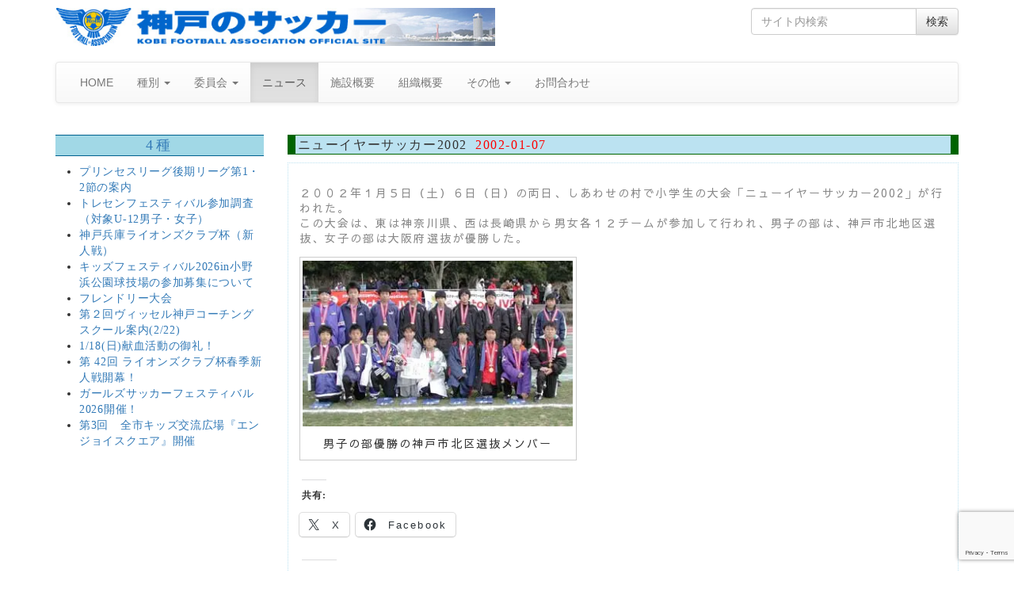

--- FILE ---
content_type: text/html; charset=UTF-8
request_url: https://www.kobe-fa.gr.jp/2002/01/4673/
body_size: 49804
content:
<!DOCTYPE html>
<!--[if lt IE 7]>  <html class="no-js lt-ie9 lt-ie8 lt-ie7" lang="ja"> <![endif]-->
<!--[if IE 7]>     <html class="no-js lt-ie9 lt-ie8" lang="ja"> <![endif]-->
<!--[if IE 8]>     <html class="no-js lt-ie9" lang="ja"> <![endif]-->
<!--[if gt IE 8]><!--> <html class="no-js" lang="ja"> <!--<![endif]-->
	<head>
		<!-- Global site tag (gtag.js) - Google Analytics -->
		<script async src="https://www.googletagmanager.com/gtag/js?id=G-L119YFX3C5"></script>
		<script>
		  window.dataLayer = window.dataLayer || [];
		  function gtag(){dataLayer.push(arguments);}
		  gtag('js', new Date());

		  gtag('config', 'G-L119YFX3C5');
		</script>
		<meta charset="UTF-8">
		<meta http-equiv="X-UA-Compatible" content="IE=edge">
		<meta name="viewport" content="width=device-width">
		<meta name="google-site-verification" content="YRQkkTDWVr6r1-OB7vKLmEjn7Tl-3vDs1Hi0AzPdQy8" />

		<link rel="profile" href="https://gmpg.org/xfn/11">
		<link rel="pingback" href="https://www.kobe-fa.gr.jp/xmlrpc.php">
		<link href="https://fonts.googleapis.com/earlyaccess/sawarabigothic.css" rel="stylesheet" />
		<link href="https://fonts.googleapis.com/earlyaccess/mplus1p.css" rel="stylesheet" />
		
		<!--wordpress head-->
		
<title>ニューイヤーサッカー2002 | 神戸のサッカー</title>
<meta name='robots' content='max-image-preview:large' />
<link rel='dns-prefetch' href='//stats.wp.com' />
<link rel='dns-prefetch' href='//widgets.wp.com' />
<link rel='dns-prefetch' href='//s0.wp.com' />
<link rel='dns-prefetch' href='//0.gravatar.com' />
<link rel='dns-prefetch' href='//1.gravatar.com' />
<link rel='dns-prefetch' href='//2.gravatar.com' />
<link rel='preconnect' href='//i0.wp.com' />
<link rel='preconnect' href='//c0.wp.com' />
<link rel="alternate" type="application/rss+xml" title="神戸のサッカー &raquo; フィード" href="https://www.kobe-fa.gr.jp/feed/" />
<link rel="alternate" type="application/rss+xml" title="神戸のサッカー &raquo; コメントフィード" href="https://www.kobe-fa.gr.jp/comments/feed/" />
<link rel="alternate" title="oEmbed (JSON)" type="application/json+oembed" href="https://www.kobe-fa.gr.jp/wp-json/oembed/1.0/embed?url=https%3A%2F%2Fwww.kobe-fa.gr.jp%2F2002%2F01%2F4673%2F" />
<link rel="alternate" title="oEmbed (XML)" type="text/xml+oembed" href="https://www.kobe-fa.gr.jp/wp-json/oembed/1.0/embed?url=https%3A%2F%2Fwww.kobe-fa.gr.jp%2F2002%2F01%2F4673%2F&#038;format=xml" />
<meta name="description" content="２００２年１月５日（土）６日（日）の両日、しあわせの村で小学生の大会「ニューイヤーサッカー2002」が行われた。この大会は、東は神奈川県、西は長崎県から男女各１２チームが参加して行われ、男子の部は、神戸市北地区選抜、女子の部は大阪府選抜が優勝した。" /><style id='wp-img-auto-sizes-contain-inline-css' type='text/css'>
img:is([sizes=auto i],[sizes^="auto," i]){contain-intrinsic-size:3000px 1500px}
/*# sourceURL=wp-img-auto-sizes-contain-inline-css */
</style>
<link rel='stylesheet' id='ai1ec_style-css' href='//www.kobe-fa.gr.jp/wp-content/plugins/all-in-one-event-calendar/public/themes-ai1ec/vortex/css/ai1ec_parsed_css.css?ver=3.0.0' type='text/css' media='all' />
<link rel='stylesheet' id='jetpack_related-posts-css' href='https://c0.wp.com/p/jetpack/15.4/modules/related-posts/related-posts.css' type='text/css' media='all' />
<link rel='stylesheet' id='vkExUnit_common_style-css' href='https://www.kobe-fa.gr.jp/wp-content/plugins/vk-all-in-one-expansion-unit/assets/css/vkExUnit_style.css?ver=9.113.0.1' type='text/css' media='all' />
<style id='vkExUnit_common_style-inline-css' type='text/css'>
:root {--ver_page_top_button_url:url(https://www.kobe-fa.gr.jp/wp-content/plugins/vk-all-in-one-expansion-unit/assets/images/to-top-btn-icon.svg);}@font-face {font-weight: normal;font-style: normal;font-family: "vk_sns";src: url("https://www.kobe-fa.gr.jp/wp-content/plugins/vk-all-in-one-expansion-unit/inc/sns/icons/fonts/vk_sns.eot?-bq20cj");src: url("https://www.kobe-fa.gr.jp/wp-content/plugins/vk-all-in-one-expansion-unit/inc/sns/icons/fonts/vk_sns.eot?#iefix-bq20cj") format("embedded-opentype"),url("https://www.kobe-fa.gr.jp/wp-content/plugins/vk-all-in-one-expansion-unit/inc/sns/icons/fonts/vk_sns.woff?-bq20cj") format("woff"),url("https://www.kobe-fa.gr.jp/wp-content/plugins/vk-all-in-one-expansion-unit/inc/sns/icons/fonts/vk_sns.ttf?-bq20cj") format("truetype"),url("https://www.kobe-fa.gr.jp/wp-content/plugins/vk-all-in-one-expansion-unit/inc/sns/icons/fonts/vk_sns.svg?-bq20cj#vk_sns") format("svg");}
.veu_promotion-alert__content--text {border: 1px solid rgba(0,0,0,0.125);padding: 0.5em 1em;border-radius: var(--vk-size-radius);margin-bottom: var(--vk-margin-block-bottom);font-size: 0.875rem;}/* Alert Content部分に段落タグを入れた場合に最後の段落の余白を0にする */.veu_promotion-alert__content--text p:last-of-type{margin-bottom:0;margin-top: 0;}
/*# sourceURL=vkExUnit_common_style-inline-css */
</style>
<style id='wp-emoji-styles-inline-css' type='text/css'>

	img.wp-smiley, img.emoji {
		display: inline !important;
		border: none !important;
		box-shadow: none !important;
		height: 1em !important;
		width: 1em !important;
		margin: 0 0.07em !important;
		vertical-align: -0.1em !important;
		background: none !important;
		padding: 0 !important;
	}
/*# sourceURL=wp-emoji-styles-inline-css */
</style>
<link rel='stylesheet' id='wp-block-library-css' href='https://c0.wp.com/c/6.9/wp-includes/css/dist/block-library/style.min.css' type='text/css' media='all' />
<style id='global-styles-inline-css' type='text/css'>
:root{--wp--preset--aspect-ratio--square: 1;--wp--preset--aspect-ratio--4-3: 4/3;--wp--preset--aspect-ratio--3-4: 3/4;--wp--preset--aspect-ratio--3-2: 3/2;--wp--preset--aspect-ratio--2-3: 2/3;--wp--preset--aspect-ratio--16-9: 16/9;--wp--preset--aspect-ratio--9-16: 9/16;--wp--preset--color--black: #000000;--wp--preset--color--cyan-bluish-gray: #abb8c3;--wp--preset--color--white: #ffffff;--wp--preset--color--pale-pink: #f78da7;--wp--preset--color--vivid-red: #cf2e2e;--wp--preset--color--luminous-vivid-orange: #ff6900;--wp--preset--color--luminous-vivid-amber: #fcb900;--wp--preset--color--light-green-cyan: #7bdcb5;--wp--preset--color--vivid-green-cyan: #00d084;--wp--preset--color--pale-cyan-blue: #8ed1fc;--wp--preset--color--vivid-cyan-blue: #0693e3;--wp--preset--color--vivid-purple: #9b51e0;--wp--preset--gradient--vivid-cyan-blue-to-vivid-purple: linear-gradient(135deg,rgb(6,147,227) 0%,rgb(155,81,224) 100%);--wp--preset--gradient--light-green-cyan-to-vivid-green-cyan: linear-gradient(135deg,rgb(122,220,180) 0%,rgb(0,208,130) 100%);--wp--preset--gradient--luminous-vivid-amber-to-luminous-vivid-orange: linear-gradient(135deg,rgb(252,185,0) 0%,rgb(255,105,0) 100%);--wp--preset--gradient--luminous-vivid-orange-to-vivid-red: linear-gradient(135deg,rgb(255,105,0) 0%,rgb(207,46,46) 100%);--wp--preset--gradient--very-light-gray-to-cyan-bluish-gray: linear-gradient(135deg,rgb(238,238,238) 0%,rgb(169,184,195) 100%);--wp--preset--gradient--cool-to-warm-spectrum: linear-gradient(135deg,rgb(74,234,220) 0%,rgb(151,120,209) 20%,rgb(207,42,186) 40%,rgb(238,44,130) 60%,rgb(251,105,98) 80%,rgb(254,248,76) 100%);--wp--preset--gradient--blush-light-purple: linear-gradient(135deg,rgb(255,206,236) 0%,rgb(152,150,240) 100%);--wp--preset--gradient--blush-bordeaux: linear-gradient(135deg,rgb(254,205,165) 0%,rgb(254,45,45) 50%,rgb(107,0,62) 100%);--wp--preset--gradient--luminous-dusk: linear-gradient(135deg,rgb(255,203,112) 0%,rgb(199,81,192) 50%,rgb(65,88,208) 100%);--wp--preset--gradient--pale-ocean: linear-gradient(135deg,rgb(255,245,203) 0%,rgb(182,227,212) 50%,rgb(51,167,181) 100%);--wp--preset--gradient--electric-grass: linear-gradient(135deg,rgb(202,248,128) 0%,rgb(113,206,126) 100%);--wp--preset--gradient--midnight: linear-gradient(135deg,rgb(2,3,129) 0%,rgb(40,116,252) 100%);--wp--preset--font-size--small: 13px;--wp--preset--font-size--medium: 20px;--wp--preset--font-size--large: 36px;--wp--preset--font-size--x-large: 42px;--wp--preset--spacing--20: 0.44rem;--wp--preset--spacing--30: 0.67rem;--wp--preset--spacing--40: 1rem;--wp--preset--spacing--50: 1.5rem;--wp--preset--spacing--60: 2.25rem;--wp--preset--spacing--70: 3.38rem;--wp--preset--spacing--80: 5.06rem;--wp--preset--shadow--natural: 6px 6px 9px rgba(0, 0, 0, 0.2);--wp--preset--shadow--deep: 12px 12px 50px rgba(0, 0, 0, 0.4);--wp--preset--shadow--sharp: 6px 6px 0px rgba(0, 0, 0, 0.2);--wp--preset--shadow--outlined: 6px 6px 0px -3px rgb(255, 255, 255), 6px 6px rgb(0, 0, 0);--wp--preset--shadow--crisp: 6px 6px 0px rgb(0, 0, 0);}:where(.is-layout-flex){gap: 0.5em;}:where(.is-layout-grid){gap: 0.5em;}body .is-layout-flex{display: flex;}.is-layout-flex{flex-wrap: wrap;align-items: center;}.is-layout-flex > :is(*, div){margin: 0;}body .is-layout-grid{display: grid;}.is-layout-grid > :is(*, div){margin: 0;}:where(.wp-block-columns.is-layout-flex){gap: 2em;}:where(.wp-block-columns.is-layout-grid){gap: 2em;}:where(.wp-block-post-template.is-layout-flex){gap: 1.25em;}:where(.wp-block-post-template.is-layout-grid){gap: 1.25em;}.has-black-color{color: var(--wp--preset--color--black) !important;}.has-cyan-bluish-gray-color{color: var(--wp--preset--color--cyan-bluish-gray) !important;}.has-white-color{color: var(--wp--preset--color--white) !important;}.has-pale-pink-color{color: var(--wp--preset--color--pale-pink) !important;}.has-vivid-red-color{color: var(--wp--preset--color--vivid-red) !important;}.has-luminous-vivid-orange-color{color: var(--wp--preset--color--luminous-vivid-orange) !important;}.has-luminous-vivid-amber-color{color: var(--wp--preset--color--luminous-vivid-amber) !important;}.has-light-green-cyan-color{color: var(--wp--preset--color--light-green-cyan) !important;}.has-vivid-green-cyan-color{color: var(--wp--preset--color--vivid-green-cyan) !important;}.has-pale-cyan-blue-color{color: var(--wp--preset--color--pale-cyan-blue) !important;}.has-vivid-cyan-blue-color{color: var(--wp--preset--color--vivid-cyan-blue) !important;}.has-vivid-purple-color{color: var(--wp--preset--color--vivid-purple) !important;}.has-black-background-color{background-color: var(--wp--preset--color--black) !important;}.has-cyan-bluish-gray-background-color{background-color: var(--wp--preset--color--cyan-bluish-gray) !important;}.has-white-background-color{background-color: var(--wp--preset--color--white) !important;}.has-pale-pink-background-color{background-color: var(--wp--preset--color--pale-pink) !important;}.has-vivid-red-background-color{background-color: var(--wp--preset--color--vivid-red) !important;}.has-luminous-vivid-orange-background-color{background-color: var(--wp--preset--color--luminous-vivid-orange) !important;}.has-luminous-vivid-amber-background-color{background-color: var(--wp--preset--color--luminous-vivid-amber) !important;}.has-light-green-cyan-background-color{background-color: var(--wp--preset--color--light-green-cyan) !important;}.has-vivid-green-cyan-background-color{background-color: var(--wp--preset--color--vivid-green-cyan) !important;}.has-pale-cyan-blue-background-color{background-color: var(--wp--preset--color--pale-cyan-blue) !important;}.has-vivid-cyan-blue-background-color{background-color: var(--wp--preset--color--vivid-cyan-blue) !important;}.has-vivid-purple-background-color{background-color: var(--wp--preset--color--vivid-purple) !important;}.has-black-border-color{border-color: var(--wp--preset--color--black) !important;}.has-cyan-bluish-gray-border-color{border-color: var(--wp--preset--color--cyan-bluish-gray) !important;}.has-white-border-color{border-color: var(--wp--preset--color--white) !important;}.has-pale-pink-border-color{border-color: var(--wp--preset--color--pale-pink) !important;}.has-vivid-red-border-color{border-color: var(--wp--preset--color--vivid-red) !important;}.has-luminous-vivid-orange-border-color{border-color: var(--wp--preset--color--luminous-vivid-orange) !important;}.has-luminous-vivid-amber-border-color{border-color: var(--wp--preset--color--luminous-vivid-amber) !important;}.has-light-green-cyan-border-color{border-color: var(--wp--preset--color--light-green-cyan) !important;}.has-vivid-green-cyan-border-color{border-color: var(--wp--preset--color--vivid-green-cyan) !important;}.has-pale-cyan-blue-border-color{border-color: var(--wp--preset--color--pale-cyan-blue) !important;}.has-vivid-cyan-blue-border-color{border-color: var(--wp--preset--color--vivid-cyan-blue) !important;}.has-vivid-purple-border-color{border-color: var(--wp--preset--color--vivid-purple) !important;}.has-vivid-cyan-blue-to-vivid-purple-gradient-background{background: var(--wp--preset--gradient--vivid-cyan-blue-to-vivid-purple) !important;}.has-light-green-cyan-to-vivid-green-cyan-gradient-background{background: var(--wp--preset--gradient--light-green-cyan-to-vivid-green-cyan) !important;}.has-luminous-vivid-amber-to-luminous-vivid-orange-gradient-background{background: var(--wp--preset--gradient--luminous-vivid-amber-to-luminous-vivid-orange) !important;}.has-luminous-vivid-orange-to-vivid-red-gradient-background{background: var(--wp--preset--gradient--luminous-vivid-orange-to-vivid-red) !important;}.has-very-light-gray-to-cyan-bluish-gray-gradient-background{background: var(--wp--preset--gradient--very-light-gray-to-cyan-bluish-gray) !important;}.has-cool-to-warm-spectrum-gradient-background{background: var(--wp--preset--gradient--cool-to-warm-spectrum) !important;}.has-blush-light-purple-gradient-background{background: var(--wp--preset--gradient--blush-light-purple) !important;}.has-blush-bordeaux-gradient-background{background: var(--wp--preset--gradient--blush-bordeaux) !important;}.has-luminous-dusk-gradient-background{background: var(--wp--preset--gradient--luminous-dusk) !important;}.has-pale-ocean-gradient-background{background: var(--wp--preset--gradient--pale-ocean) !important;}.has-electric-grass-gradient-background{background: var(--wp--preset--gradient--electric-grass) !important;}.has-midnight-gradient-background{background: var(--wp--preset--gradient--midnight) !important;}.has-small-font-size{font-size: var(--wp--preset--font-size--small) !important;}.has-medium-font-size{font-size: var(--wp--preset--font-size--medium) !important;}.has-large-font-size{font-size: var(--wp--preset--font-size--large) !important;}.has-x-large-font-size{font-size: var(--wp--preset--font-size--x-large) !important;}
/*# sourceURL=global-styles-inline-css */
</style>

<style id='classic-theme-styles-inline-css' type='text/css'>
/*! This file is auto-generated */
.wp-block-button__link{color:#fff;background-color:#32373c;border-radius:9999px;box-shadow:none;text-decoration:none;padding:calc(.667em + 2px) calc(1.333em + 2px);font-size:1.125em}.wp-block-file__button{background:#32373c;color:#fff;text-decoration:none}
/*# sourceURL=/wp-includes/css/classic-themes.min.css */
</style>
<link rel='stylesheet' id='contact-form-7-css' href='https://www.kobe-fa.gr.jp/wp-content/plugins/contact-form-7/includes/css/styles.css?ver=6.1.4' type='text/css' media='all' />
<link rel='stylesheet' id='parent-style-css' href='https://www.kobe-fa.gr.jp/wp-content/themes/bootstrap-basic/style.css?ver=ac481fe99c1a12b19869cd42b861453c' type='text/css' media='all' />
<link rel='stylesheet' id='child-style-css' href='https://www.kobe-fa.gr.jp/wp-content/themes/kobe-fa/style.css?ver=ac481fe99c1a12b19869cd42b861453c' type='text/css' media='all' />
<link rel='stylesheet' id='bootstrap-style-css' href='https://www.kobe-fa.gr.jp/wp-content/themes/bootstrap-basic/css/bootstrap.min.css?ver=3.3.7' type='text/css' media='all' />
<link rel='stylesheet' id='bootstrap-theme-style-css' href='https://www.kobe-fa.gr.jp/wp-content/themes/bootstrap-basic/css/bootstrap-theme.min.css?ver=3.3.7' type='text/css' media='all' />
<link rel='stylesheet' id='fontawesome-style-css' href='https://www.kobe-fa.gr.jp/wp-content/themes/bootstrap-basic/css/font-awesome.min.css?ver=4.7.0' type='text/css' media='all' />
<link rel='stylesheet' id='main-style-css' href='https://www.kobe-fa.gr.jp/wp-content/themes/bootstrap-basic/css/main.css?ver=ac481fe99c1a12b19869cd42b861453c' type='text/css' media='all' />
<link rel='stylesheet' id='bootstrap-basic-style-css' href='https://www.kobe-fa.gr.jp/wp-content/themes/kobe-fa/style.css?ver=ac481fe99c1a12b19869cd42b861453c' type='text/css' media='all' />
<link rel='stylesheet' id='jetpack_likes-css' href='https://c0.wp.com/p/jetpack/15.4/modules/likes/style.css' type='text/css' media='all' />
<link rel='stylesheet' id='veu-cta-css' href='https://www.kobe-fa.gr.jp/wp-content/plugins/vk-all-in-one-expansion-unit/inc/call-to-action/package/assets/css/style.css?ver=9.113.0.1' type='text/css' media='all' />
<link rel='stylesheet' id='sharedaddy-css' href='https://c0.wp.com/p/jetpack/15.4/modules/sharedaddy/sharing.css' type='text/css' media='all' />
<link rel='stylesheet' id='social-logos-css' href='https://c0.wp.com/p/jetpack/15.4/_inc/social-logos/social-logos.min.css' type='text/css' media='all' />
<script type="text/javascript" id="jetpack_related-posts-js-extra">
/* <![CDATA[ */
var related_posts_js_options = {"post_heading":"h4"};
//# sourceURL=jetpack_related-posts-js-extra
/* ]]> */
</script>
<script type="text/javascript" src="https://c0.wp.com/p/jetpack/15.4/_inc/build/related-posts/related-posts.min.js" id="jetpack_related-posts-js"></script>
<script type="text/javascript" src="https://www.kobe-fa.gr.jp/wp-content/themes/bootstrap-basic/js/vendor/modernizr.min.js?ver=3.3.1" id="modernizr-script-js"></script>
<script type="text/javascript" src="https://c0.wp.com/c/6.9/wp-includes/js/jquery/jquery.min.js" id="jquery-core-js"></script>
<script type="text/javascript" src="https://c0.wp.com/c/6.9/wp-includes/js/jquery/jquery-migrate.min.js" id="jquery-migrate-js"></script>
<link rel="https://api.w.org/" href="https://www.kobe-fa.gr.jp/wp-json/" /><link rel="alternate" title="JSON" type="application/json" href="https://www.kobe-fa.gr.jp/wp-json/wp/v2/posts/4673" /><link rel="canonical" href="https://www.kobe-fa.gr.jp/2002/01/4673/" />
	<style>img#wpstats{display:none}</style>
		
<!-- Jetpack Open Graph Tags -->
<meta property="og:type" content="article" />
<meta property="og:title" content="ニューイヤーサッカー2002" />
<meta property="og:url" content="https://www.kobe-fa.gr.jp/2002/01/4673/" />
<meta property="og:description" content="２００２年１月５日（土）６日（日）の両日、しあわせの村で小学生の大会「ニューイヤーサッカー2002」が行われた&hellip;" />
<meta property="article:published_time" content="2002-01-07T00:45:05+00:00" />
<meta property="article:modified_time" content="2018-03-22T00:46:03+00:00" />
<meta property="og:site_name" content="神戸のサッカー" />
<meta property="og:image" content="https://www.kobe-fa.gr.jp/wp-content/uploads/2018/03/020107.jpg" />
<meta property="og:image:secure_url" content="https://i0.wp.com/www.kobe-fa.gr.jp/wp-content/uploads/2018/03/020107.jpg" />
<meta property="og:image:width" content="350" />
<meta property="og:image:height" content="214" />
<meta property="og:image:alt" content="" />
<meta property="og:locale" content="ja_JP" />
<meta name="twitter:text:title" content="ニューイヤーサッカー2002" />
<meta name="twitter:image" content="https://www.kobe-fa.gr.jp/wp-content/uploads/2018/03/020107.jpg?w=640" />
<meta name="twitter:card" content="summary_large_image" />

<!-- End Jetpack Open Graph Tags -->
<!-- [ VK All in One Expansion Unit OGP ] -->
<meta property="og:site_name" content="神戸のサッカー" />
<meta property="og:url" content="https://www.kobe-fa.gr.jp/2002/01/4673/" />
<meta property="og:title" content="ニューイヤーサッカー2002 | 神戸のサッカー" />
<meta property="og:description" content="２００２年１月５日（土）６日（日）の両日、しあわせの村で小学生の大会「ニューイヤーサッカー2002」が行われた。この大会は、東は神奈川県、西は長崎県から男女各１２チームが参加して行われ、男子の部は、神戸市北地区選抜、女子の部は大阪府選抜が優勝した。" />
<meta property="og:type" content="article" />
<!-- [ / VK All in One Expansion Unit OGP ] -->
<!-- [ VK All in One Expansion Unit twitter card ] -->
<meta name="twitter:card" content="summary_large_image">
<meta name="twitter:description" content="２００２年１月５日（土）６日（日）の両日、しあわせの村で小学生の大会「ニューイヤーサッカー2002」が行われた。この大会は、東は神奈川県、西は長崎県から男女各１２チームが参加して行われ、男子の部は、神戸市北地区選抜、女子の部は大阪府選抜が優勝した。">
<meta name="twitter:title" content="ニューイヤーサッカー2002 | 神戸のサッカー">
<meta name="twitter:url" content="https://www.kobe-fa.gr.jp/2002/01/4673/">
	<meta name="twitter:domain" content="www.kobe-fa.gr.jp">
	<!-- [ / VK All in One Expansion Unit twitter card ] -->
			<style type="text/css" id="wp-custom-css">
			#slider_253 p {
	color: #fff;
	background-color: rgba(0,0,0,0.5);	margin-top: 68%;
	margin-bottom: 10px;
}
.w_100 {
	width: 100%;
}		</style>
		<!-- [ VK All in One Expansion Unit Article Structure Data ] --><script type="application/ld+json">{"@context":"https://schema.org/","@type":"Article","headline":"ニューイヤーサッカー2002","image":"","datePublished":"2002-01-07T09:45:05+09:00","dateModified":"2018-03-22T09:46:03+09:00","author":{"@type":"","name":"Matsushita","url":"https://www.kobe-fa.gr.jp/","sameAs":""}}</script><!-- [ / VK All in One Expansion Unit Article Structure Data ] -->
	</head>
	<body data-rsssl=1 class="wp-singular post-template-default single single-post postid-4673 single-format-standard wp-theme-bootstrap-basic wp-child-theme-kobe-fa post-name-%e3%83%8b%e3%83%a5%e3%83%bc%e3%82%a4%e3%83%a4%e3%83%bc%e3%82%b5%e3%83%83%e3%82%ab%e3%83%bc2002 category-4th category-news post-type-post">
		<!--[if lt IE 8]>
			<p class="ancient-browser-alert">You are using an <strong>outdated</strong> browser. Please <a href="http://browsehappy.com/" target="_blank">upgrade your browser</a>.</p>
		<![endif]-->
		
		
		
		
		
		<div class="container page-container">
			 
			<header role="banner">
				<div class="row row-with-vspace site-branding">
					<div class="col-md-6 site-title">
						<h1 class="site-title-heading">
							<a href="https://www.kobe-fa.gr.jp/" title="神戸のサッカー" rel="home"><img src="https://www.kobe-fa.gr.jp/wp-content/themes/kobe-fa/img/title.jpg" class="img-responsive"></a>
						</h1>
					</div>
					<div class="col-md-3 col-md-offset-3 page-header-top-right">
						<div class="sr-only">
							<a href="#content" title="Skip to content">Skip to content</a>
						</div>
						 
						<div class="pull-right">
							<div id="search-2" class="widget widget_search"><form role="search" method="get" class="search-form form" action="https://www.kobe-fa.gr.jp/">
	<label for="form-search-input" class="sr-only">Search for</label>
	<div class="input-group">
		<input type="search" id="form-search-input" class="form-control" placeholder="サイト内検索" value="" name="s" title="Search for:">
		<span class="input-group-btn">
			<button type="submit" class="btn btn-default">検索</button>
		</span>
	</div>
</form></div> 
						</div>
						<div class="clearfix"></div>
						 
					</div>
				</div><!--.site-branding-->
				
				<div class="row main-navigation">
					<div class="col-md-12">
						<nav class="navbar navbar-default" role="navigation">
							<div class="navbar-header">
								<button type="button" class="navbar-toggle" data-toggle="collapse" data-target=".navbar-primary-collapse">
									<span class="sr-only">Toggle navigation</span>
									<span class="icon-bar"></span>
									<span class="icon-bar"></span>
									<span class="icon-bar"></span>
								</button>
							</div>
							
							<div class="collapse navbar-collapse navbar-primary-collapse">
								<ul id="menu-%e3%83%88%e3%83%83%e3%83%97%e3%83%a1%e3%83%8b%e3%83%a5%e3%83%bc" class="nav navbar-nav"><li id="menu-item-383" class="menu-item menu-item-type-custom menu-item-object-custom menu-item-home menu-item-383"><a href="https://www.kobe-fa.gr.jp/">HOME</a></li>
<li id="menu-item-362" class="menu-item menu-item-type-taxonomy menu-item-object-category menu-item-has-children menu-item-362 dropdown" data-dropdown="dropdown"><a href="https://www.kobe-fa.gr.jp/category/category/" class="dropdown-toggle" data-toggle="dropdown">種別 <span class="caret"></span> </a>
<ul class="sub-menu dropdown-menu">
	<li id="menu-item-340" class="menu-item menu-item-type-taxonomy menu-item-object-category menu-item-340"><a href="https://www.kobe-fa.gr.jp/category/1st/">1種</a></li>
	<li id="menu-item-341" class="menu-item menu-item-type-taxonomy menu-item-object-category menu-item-341"><a href="https://www.kobe-fa.gr.jp/category/2nd/">2種</a></li>
	<li id="menu-item-342" class="menu-item menu-item-type-taxonomy menu-item-object-category menu-item-342"><a href="https://www.kobe-fa.gr.jp/category/3rd/">3種</a></li>
	<li id="menu-item-343" class="menu-item menu-item-type-taxonomy menu-item-object-category current-post-ancestor current-menu-parent current-post-parent menu-item-343 active"><a href="https://www.kobe-fa.gr.jp/category/4th/">4種</a></li>
	<li id="menu-item-347" class="menu-item menu-item-type-taxonomy menu-item-object-category menu-item-347"><a href="https://www.kobe-fa.gr.jp/category/ladies/">女子</a></li>
	<li id="menu-item-345" class="menu-item menu-item-type-taxonomy menu-item-object-category menu-item-345"><a href="https://www.kobe-fa.gr.jp/category/futsal/">フットサル</a></li>
	<li id="menu-item-352" class="menu-item menu-item-type-taxonomy menu-item-object-category menu-item-352"><a href="https://www.kobe-fa.gr.jp/category/o_40/">シニア</a></li>
</ul>
</li>
<li id="menu-item-361" class="menu-item menu-item-type-taxonomy menu-item-object-category menu-item-has-children menu-item-361 dropdown" data-dropdown="dropdown"><a href="https://www.kobe-fa.gr.jp/category/committee/" class="dropdown-toggle" data-toggle="dropdown">委員会 <span class="caret"></span> </a>
<ul class="sub-menu dropdown-menu">
	<li id="menu-item-349" class="menu-item menu-item-type-taxonomy menu-item-object-category menu-item-349"><a href="https://www.kobe-fa.gr.jp/category/technique/">技術</a></li>
	<li id="menu-item-348" class="menu-item menu-item-type-taxonomy menu-item-object-category menu-item-348"><a href="https://www.kobe-fa.gr.jp/category/referee/">審判</a></li>
	<li id="menu-item-346" class="menu-item menu-item-type-taxonomy menu-item-object-category menu-item-346"><a href="https://www.kobe-fa.gr.jp/category/medical/">医科学</a></li>
	<li id="menu-item-351" class="menu-item menu-item-type-taxonomy menu-item-object-category menu-item-351"><a href="https://www.kobe-fa.gr.jp/category/rule/">規律・フェアプレー</a></li>
	<li id="menu-item-3232" class="menu-item menu-item-type-taxonomy menu-item-object-category menu-item-3232"><a href="https://www.kobe-fa.gr.jp/category/facility/">施設</a></li>
	<li id="menu-item-14462" class="menu-item menu-item-type-taxonomy menu-item-object-category menu-item-14462"><a href="https://www.kobe-fa.gr.jp/category/outreach/">普及プロジェクト</a></li>
</ul>
</li>
<li id="menu-item-344" class="menu-item menu-item-type-taxonomy menu-item-object-category current-post-ancestor current-menu-parent current-post-parent menu-item-344 active"><a href="https://www.kobe-fa.gr.jp/category/news/">ニュース</a></li>
<li id="menu-item-1284" class="menu-item menu-item-type-taxonomy menu-item-object-category menu-item-1284"><a href="https://www.kobe-fa.gr.jp/category/facilities/">施設概要</a></li>
<li id="menu-item-1366" class="menu-item menu-item-type-taxonomy menu-item-object-category menu-item-1366"><a href="https://www.kobe-fa.gr.jp/category/org/">組織概要</a></li>
<li id="menu-item-360" class="menu-item menu-item-type-taxonomy menu-item-object-category menu-item-has-children menu-item-360 dropdown" data-dropdown="dropdown"><a href="https://www.kobe-fa.gr.jp/category/various/" class="dropdown-toggle" data-toggle="dropdown">その他 <span class="caret"></span> </a>
<ul class="sub-menu dropdown-menu">
	<li id="menu-item-20834" class="menu-item menu-item-type-post_type menu-item-object-page menu-item-20834"><a href="https://www.kobe-fa.gr.jp/football-kobe-and-me/">神戸のサッカーとわたし</a></li>
	<li id="menu-item-21781" class="menu-item menu-item-type-taxonomy menu-item-object-category menu-item-21781"><a href="https://www.kobe-fa.gr.jp/category/various/kobe-football-and-me/">【寄稿】神戸のサッカーとわたし</a></li>
	<li id="menu-item-359" class="menu-item menu-item-type-taxonomy menu-item-object-category menu-item-359"><a href="https://www.kobe-fa.gr.jp/category/column/">コラム</a></li>
	<li id="menu-item-358" class="menu-item menu-item-type-taxonomy menu-item-object-category menu-item-358"><a href="https://www.kobe-fa.gr.jp/category/various/closeup/">クローズアップ</a></li>
	<li id="menu-item-366" class="menu-item menu-item-type-post_type menu-item-object-page menu-item-366"><a href="https://www.kobe-fa.gr.jp/%e3%83%aa%e3%83%b3%e3%82%af%e9%9b%86/">リンク集</a></li>
	<li id="menu-item-356" class="menu-item menu-item-type-post_type menu-item-object-page menu-item-356"><a href="https://www.kobe-fa.gr.jp/%e5%ba%83%e5%a0%b1%e7%b4%99/">広報紙</a></li>
	<li id="menu-item-373" class="menu-item menu-item-type-post_type menu-item-object-page menu-item-373"><a href="https://www.kobe-fa.gr.jp/calendar/">Calendar</a></li>
</ul>
</li>
<li id="menu-item-8185" class="menu-item menu-item-type-taxonomy menu-item-object-category menu-item-8185"><a href="https://www.kobe-fa.gr.jp/category/contact/">お問合わせ</a></li>
</ul> 
								 
							</div><!--.navbar-collapse-->
						</nav>
					</div>
				</div><!--.main-navigation-->
			</header>
			
			
			<div id="content" class="row row-with-vspace site-content">
<div class="col-sm-3" id="sidebar-left-post">
<h2><a href="https://www.kobe-fa.gr.jp/category/4th/">4種</a></h2>

<ul>
<li><a href="https://www.kobe-fa.gr.jp/2026/01/54908/">プリンセスリーグ後期リーグ第1・2節の案内</a></li>
<li><a href="https://www.kobe-fa.gr.jp/2026/01/54903/">トレセンフェスティバル参加調査（対象U-12男子・女子）</a></li>
<li><a href="https://www.kobe-fa.gr.jp/2026/01/1684/">神戸兵庫ライオンズクラブ杯（新人戦）</a></li>
<li><a href="https://www.kobe-fa.gr.jp/2026/01/54885/">キッズフェスティバル2026in小野浜公園球技場の参加募集について</a></li>
<li><a href="https://www.kobe-fa.gr.jp/2026/01/1557/">フレンドリー大会</a></li>
<li><a href="https://www.kobe-fa.gr.jp/2026/01/54865/">第２回ヴィッセル神戸コーチングスクール案内(2/22)</a></li>
<li><a href="https://www.kobe-fa.gr.jp/2026/01/54845/">1/18(日)献血活動の御礼！</a></li>
<li><a href="https://www.kobe-fa.gr.jp/2026/01/54826/">第 42回 ライオンズクラブ杯春季新人戦開幕！</a></li>
<li><a href="https://www.kobe-fa.gr.jp/2026/01/54821/">ガールズサッカーフェスティバル2026開催！</a></li>
<li><a href="https://www.kobe-fa.gr.jp/2026/01/54783/">第3回　全市キッズ交流広場『エンジョイスクエア』開催</a></li>
</ul>


	
</div>

<div class="col-sm-9 content-area" id="main-column">

<main id="main" class="site-main" role="main">
<!-- ↓ページの見出し↓ -->


<!-- ニュースの表示　-->


<article class="inside clearFix">
	<h3>ニューイヤーサッカー2002<span class="up-date">2002-01-07</span></h3>
	<div class="topic-content clearFix">
	<p>２００２年１月５日（土）６日（日）の両日、しあわせの村で小学生の大会「ニューイヤーサッカー2002」が行われた。<br />
この大会は、東は神奈川県、西は長崎県から男女各１２チームが参加して行われ、男子の部は、神戸市北地区選抜、女子の部は大阪府選抜が優勝した。<br />
<figure id="attachment_4674" aria-describedby="caption-attachment-4674" style="width: 350px" class="wp-caption alignnone"><img data-recalc-dims="1" fetchpriority="high" decoding="async" src="https://i0.wp.com/www.kobe-fa.gr.jp/wp-content/uploads/2018/03/020107.jpg?resize=350%2C214" alt="" width="350" height="214" class="size-full wp-image-4674" /><figcaption id="caption-attachment-4674" class="wp-caption-text">男子の部優勝の神戸市北区選抜メンバー</figcaption></figure>
<div class="sharedaddy sd-sharing-enabled"><div class="robots-nocontent sd-block sd-social sd-social-icon-text sd-sharing"><h3 class="sd-title">共有:</h3><div class="sd-content"><ul><li class="share-twitter"><a rel="nofollow noopener noreferrer"
				data-shared="sharing-twitter-4673"
				class="share-twitter sd-button share-icon"
				href="https://www.kobe-fa.gr.jp/2002/01/4673/?share=twitter"
				target="_blank"
				aria-labelledby="sharing-twitter-4673"
				>
				<span id="sharing-twitter-4673" hidden>クリックして X で共有 (新しいウィンドウで開きます)</span>
				<span>X</span>
			</a></li><li class="share-facebook"><a rel="nofollow noopener noreferrer"
				data-shared="sharing-facebook-4673"
				class="share-facebook sd-button share-icon"
				href="https://www.kobe-fa.gr.jp/2002/01/4673/?share=facebook"
				target="_blank"
				aria-labelledby="sharing-facebook-4673"
				>
				<span id="sharing-facebook-4673" hidden>Facebook で共有するにはクリックしてください (新しいウィンドウで開きます)</span>
				<span>Facebook</span>
			</a></li><li class="share-end"></li></ul></div></div></div><div class='sharedaddy sd-block sd-like jetpack-likes-widget-wrapper jetpack-likes-widget-unloaded' id='like-post-wrapper-144634438-4673-6976fb263cec1' data-src='https://widgets.wp.com/likes/?ver=15.4#blog_id=144634438&amp;post_id=4673&amp;origin=www.kobe-fa.gr.jp&amp;obj_id=144634438-4673-6976fb263cec1' data-name='like-post-frame-144634438-4673-6976fb263cec1' data-title='いいねまたはリブログ'><h3 class="sd-title">いいね:</h3><div class='likes-widget-placeholder post-likes-widget-placeholder' style='height: 55px;'><span class='button'><span>いいね</span></span> <span class="loading">読み込み中…</span></div><span class='sd-text-color'></span><a class='sd-link-color'></a></div>
<div id='jp-relatedposts' class='jp-relatedposts' >
	
</div><div class="veu_socialSet veu_socialSet-auto veu_socialSet-position-after veu_contentAddSection"><script>window.twttr=(function(d,s,id){var js,fjs=d.getElementsByTagName(s)[0],t=window.twttr||{};if(d.getElementById(id))return t;js=d.createElement(s);js.id=id;js.src="https://platform.twitter.com/widgets.js";fjs.parentNode.insertBefore(js,fjs);t._e=[];t.ready=function(f){t._e.push(f);};return t;}(document,"script","twitter-wjs"));</script><ul><li class="sb_facebook sb_icon"><a class="sb_icon_inner" href="//www.facebook.com/sharer.php?src=bm&u=https%3A%2F%2Fwww.kobe-fa.gr.jp%2F2002%2F01%2F4673%2F&amp;t=%E3%83%8B%E3%83%A5%E3%83%BC%E3%82%A4%E3%83%A4%E3%83%BC%E3%82%B5%E3%83%83%E3%82%AB%E3%83%BC2002%20%7C%20%E7%A5%9E%E6%88%B8%E3%81%AE%E3%82%B5%E3%83%83%E3%82%AB%E3%83%BC" target="_blank" onclick="window.open(this.href,'FBwindow','width=650,height=450,menubar=no,toolbar=no,scrollbars=yes');return false;"><span class="vk_icon_w_r_sns_fb icon_sns"></span><span class="sns_txt">Facebook</span><span class="veu_count_sns_fb"></span></a></li><li class="sb_x_twitter sb_icon"><a class="sb_icon_inner" href="//twitter.com/intent/tweet?url=https%3A%2F%2Fwww.kobe-fa.gr.jp%2F2002%2F01%2F4673%2F&amp;text=%E3%83%8B%E3%83%A5%E3%83%BC%E3%82%A4%E3%83%A4%E3%83%BC%E3%82%B5%E3%83%83%E3%82%AB%E3%83%BC2002%20%7C%20%E7%A5%9E%E6%88%B8%E3%81%AE%E3%82%B5%E3%83%83%E3%82%AB%E3%83%BC" target="_blank" ><span class="vk_icon_w_r_sns_x_twitter icon_sns"></span><span class="sns_txt">X</span></a></li><li class="sb_bluesky sb_icon"><a class="sb_icon_inner" href="https://bsky.app/intent/compose?text=%E3%83%8B%E3%83%A5%E3%83%BC%E3%82%A4%E3%83%A4%E3%83%BC%E3%82%B5%E3%83%83%E3%82%AB%E3%83%BC2002%20%7C%20%E7%A5%9E%E6%88%B8%E3%81%AE%E3%82%B5%E3%83%83%E3%82%AB%E3%83%BC%0Ahttps%3A%2F%2Fwww.kobe-fa.gr.jp%2F2002%2F01%2F4673%2F" target="_blank" ><span class="vk_icon_w_r_sns_bluesky icon_sns"></span><span class="sns_txt">Bluesky</span></a></li><li class="sb_hatena sb_icon"><a class="sb_icon_inner" href="//b.hatena.ne.jp/add?mode=confirm&url=https%3A%2F%2Fwww.kobe-fa.gr.jp%2F2002%2F01%2F4673%2F&amp;title=%E3%83%8B%E3%83%A5%E3%83%BC%E3%82%A4%E3%83%A4%E3%83%BC%E3%82%B5%E3%83%83%E3%82%AB%E3%83%BC2002%20%7C%20%E7%A5%9E%E6%88%B8%E3%81%AE%E3%82%B5%E3%83%83%E3%82%AB%E3%83%BC" target="_blank"  onclick="window.open(this.href,'Hatenawindow','width=650,height=450,menubar=no,toolbar=no,scrollbars=yes');return false;"><span class="vk_icon_w_r_sns_hatena icon_sns"></span><span class="sns_txt">Hatena</span><span class="veu_count_sns_hb"></span></a></li><li class="sb_copy sb_icon"><button class="copy-button sb_icon_inner"data-clipboard-text="ニューイヤーサッカー2002 | 神戸のサッカー https://www.kobe-fa.gr.jp/2002/01/4673/"><span class="vk_icon_w_r_sns_copy icon_sns"><i class="fas fa-copy"></i></span><span class="sns_txt">Copy</span></button></li></ul></div><!-- [ /.socialSet ] -->	</div>
</article>


<!-- コラムの表示　-->


</main>

</div>


			</div><!--.site-content-->
			
			
			<footer id="site-footer" role="contentinfo">
				<div id="footer-row" class="row site-footer">
					<div class="col-md-6 footer-left">
						Kobe Football Association All rights reserved.
					</div>
					<div class="col-md-6 footer-right text-right">
						 
					</div>
				</div>
			</footer>
		</div><!--.container page-container-->
		
		
		<!--wordpress footer-->
		<script type="speculationrules">
{"prefetch":[{"source":"document","where":{"and":[{"href_matches":"/*"},{"not":{"href_matches":["/wp-*.php","/wp-admin/*","/wp-content/uploads/*","/wp-content/*","/wp-content/plugins/*","/wp-content/themes/kobe-fa/*","/wp-content/themes/bootstrap-basic/*","/*\\?(.+)"]}},{"not":{"selector_matches":"a[rel~=\"nofollow\"]"}},{"not":{"selector_matches":".no-prefetch, .no-prefetch a"}}]},"eagerness":"conservative"}]}
</script>
<a href="#top" id="page_top" class="page_top_btn">PAGE TOP</a>
	<script type="text/javascript">
		window.WPCOM_sharing_counts = {"https://www.kobe-fa.gr.jp/2002/01/4673/":4673};
	</script>
				<script type="text/javascript" src="https://c0.wp.com/c/6.9/wp-includes/js/dist/hooks.min.js" id="wp-hooks-js"></script>
<script type="text/javascript" src="https://c0.wp.com/c/6.9/wp-includes/js/dist/i18n.min.js" id="wp-i18n-js"></script>
<script type="text/javascript" id="wp-i18n-js-after">
/* <![CDATA[ */
wp.i18n.setLocaleData( { 'text direction\u0004ltr': [ 'ltr' ] } );
//# sourceURL=wp-i18n-js-after
/* ]]> */
</script>
<script type="text/javascript" src="https://www.kobe-fa.gr.jp/wp-content/plugins/contact-form-7/includes/swv/js/index.js?ver=6.1.4" id="swv-js"></script>
<script type="text/javascript" id="contact-form-7-js-translations">
/* <![CDATA[ */
( function( domain, translations ) {
	var localeData = translations.locale_data[ domain ] || translations.locale_data.messages;
	localeData[""].domain = domain;
	wp.i18n.setLocaleData( localeData, domain );
} )( "contact-form-7", {"translation-revision-date":"2025-11-30 08:12:23+0000","generator":"GlotPress\/4.0.3","domain":"messages","locale_data":{"messages":{"":{"domain":"messages","plural-forms":"nplurals=1; plural=0;","lang":"ja_JP"},"This contact form is placed in the wrong place.":["\u3053\u306e\u30b3\u30f3\u30bf\u30af\u30c8\u30d5\u30a9\u30fc\u30e0\u306f\u9593\u9055\u3063\u305f\u4f4d\u7f6e\u306b\u7f6e\u304b\u308c\u3066\u3044\u307e\u3059\u3002"],"Error:":["\u30a8\u30e9\u30fc:"]}},"comment":{"reference":"includes\/js\/index.js"}} );
//# sourceURL=contact-form-7-js-translations
/* ]]> */
</script>
<script type="text/javascript" id="contact-form-7-js-before">
/* <![CDATA[ */
var wpcf7 = {
    "api": {
        "root": "https:\/\/www.kobe-fa.gr.jp\/wp-json\/",
        "namespace": "contact-form-7\/v1"
    }
};
//# sourceURL=contact-form-7-js-before
/* ]]> */
</script>
<script type="text/javascript" src="https://www.kobe-fa.gr.jp/wp-content/plugins/contact-form-7/includes/js/index.js?ver=6.1.4" id="contact-form-7-js"></script>
<script type="text/javascript" id="vkExUnit_master-js-js-extra">
/* <![CDATA[ */
var vkExOpt = {"ajax_url":"https://www.kobe-fa.gr.jp/wp-admin/admin-ajax.php","hatena_entry":"https://www.kobe-fa.gr.jp/wp-json/vk_ex_unit/v1/hatena_entry/","facebook_entry":"https://www.kobe-fa.gr.jp/wp-json/vk_ex_unit/v1/facebook_entry/","facebook_count_enable":"","entry_count":"1","entry_from_post":"","homeUrl":"https://www.kobe-fa.gr.jp/"};
//# sourceURL=vkExUnit_master-js-js-extra
/* ]]> */
</script>
<script type="text/javascript" src="https://www.kobe-fa.gr.jp/wp-content/plugins/vk-all-in-one-expansion-unit/assets/js/all.min.js?ver=9.113.0.1" id="vkExUnit_master-js-js"></script>
<script type="text/javascript" src="https://www.kobe-fa.gr.jp/wp-content/themes/bootstrap-basic/js/vendor/bootstrap.min.js?ver=3.3.7" id="bootstrap-script-js"></script>
<script type="text/javascript" src="https://www.kobe-fa.gr.jp/wp-content/themes/bootstrap-basic/js/main.js?ver=ac481fe99c1a12b19869cd42b861453c" id="main-script-js"></script>
<script type="text/javascript" src="https://c0.wp.com/c/6.9/wp-includes/js/clipboard.min.js" id="clipboard-js"></script>
<script type="text/javascript" src="https://www.kobe-fa.gr.jp/wp-content/plugins/vk-all-in-one-expansion-unit/inc/sns/assets/js/copy-button.js" id="copy-button-js"></script>
<script type="text/javascript" src="https://www.kobe-fa.gr.jp/wp-content/plugins/vk-all-in-one-expansion-unit/inc/smooth-scroll/js/smooth-scroll.min.js?ver=9.113.0.1" id="smooth-scroll-js-js"></script>
<script type="text/javascript" src="https://www.google.com/recaptcha/api.js?render=6LdedIEUAAAAAPFUuAL9YbWc9Ux4sFhaHXLBbG1C&amp;ver=3.0" id="google-recaptcha-js"></script>
<script type="text/javascript" src="https://c0.wp.com/c/6.9/wp-includes/js/dist/vendor/wp-polyfill.min.js" id="wp-polyfill-js"></script>
<script type="text/javascript" id="wpcf7-recaptcha-js-before">
/* <![CDATA[ */
var wpcf7_recaptcha = {
    "sitekey": "6LdedIEUAAAAAPFUuAL9YbWc9Ux4sFhaHXLBbG1C",
    "actions": {
        "homepage": "homepage",
        "contactform": "contactform"
    }
};
//# sourceURL=wpcf7-recaptcha-js-before
/* ]]> */
</script>
<script type="text/javascript" src="https://www.kobe-fa.gr.jp/wp-content/plugins/contact-form-7/modules/recaptcha/index.js?ver=6.1.4" id="wpcf7-recaptcha-js"></script>
<script type="text/javascript" id="jetpack-stats-js-before">
/* <![CDATA[ */
_stq = window._stq || [];
_stq.push([ "view", {"v":"ext","blog":"144634438","post":"4673","tz":"9","srv":"www.kobe-fa.gr.jp","j":"1:15.4"} ]);
_stq.push([ "clickTrackerInit", "144634438", "4673" ]);
//# sourceURL=jetpack-stats-js-before
/* ]]> */
</script>
<script type="text/javascript" src="https://stats.wp.com/e-202605.js" id="jetpack-stats-js" defer="defer" data-wp-strategy="defer"></script>
<script type="text/javascript" src="https://c0.wp.com/p/jetpack/15.4/_inc/build/likes/queuehandler.min.js" id="jetpack_likes_queuehandler-js"></script>
<script type="text/javascript" id="sharing-js-js-extra">
/* <![CDATA[ */
var sharing_js_options = {"lang":"en","counts":"1","is_stats_active":"1"};
//# sourceURL=sharing-js-js-extra
/* ]]> */
</script>
<script type="text/javascript" src="https://c0.wp.com/p/jetpack/15.4/_inc/build/sharedaddy/sharing.min.js" id="sharing-js-js"></script>
<script type="text/javascript" id="sharing-js-js-after">
/* <![CDATA[ */
var windowOpen;
			( function () {
				function matches( el, sel ) {
					return !! (
						el.matches && el.matches( sel ) ||
						el.msMatchesSelector && el.msMatchesSelector( sel )
					);
				}

				document.body.addEventListener( 'click', function ( event ) {
					if ( ! event.target ) {
						return;
					}

					var el;
					if ( matches( event.target, 'a.share-twitter' ) ) {
						el = event.target;
					} else if ( event.target.parentNode && matches( event.target.parentNode, 'a.share-twitter' ) ) {
						el = event.target.parentNode;
					}

					if ( el ) {
						event.preventDefault();

						// If there's another sharing window open, close it.
						if ( typeof windowOpen !== 'undefined' ) {
							windowOpen.close();
						}
						windowOpen = window.open( el.getAttribute( 'href' ), 'wpcomtwitter', 'menubar=1,resizable=1,width=600,height=350' );
						return false;
					}
				} );
			} )();
var windowOpen;
			( function () {
				function matches( el, sel ) {
					return !! (
						el.matches && el.matches( sel ) ||
						el.msMatchesSelector && el.msMatchesSelector( sel )
					);
				}

				document.body.addEventListener( 'click', function ( event ) {
					if ( ! event.target ) {
						return;
					}

					var el;
					if ( matches( event.target, 'a.share-facebook' ) ) {
						el = event.target;
					} else if ( event.target.parentNode && matches( event.target.parentNode, 'a.share-facebook' ) ) {
						el = event.target.parentNode;
					}

					if ( el ) {
						event.preventDefault();

						// If there's another sharing window open, close it.
						if ( typeof windowOpen !== 'undefined' ) {
							windowOpen.close();
						}
						windowOpen = window.open( el.getAttribute( 'href' ), 'wpcomfacebook', 'menubar=1,resizable=1,width=600,height=400' );
						return false;
					}
				} );
			} )();
//# sourceURL=sharing-js-js-after
/* ]]> */
</script>
<script id="wp-emoji-settings" type="application/json">
{"baseUrl":"https://s.w.org/images/core/emoji/17.0.2/72x72/","ext":".png","svgUrl":"https://s.w.org/images/core/emoji/17.0.2/svg/","svgExt":".svg","source":{"concatemoji":"https://www.kobe-fa.gr.jp/wp-includes/js/wp-emoji-release.min.js?ver=ac481fe99c1a12b19869cd42b861453c"}}
</script>
<script type="module">
/* <![CDATA[ */
/*! This file is auto-generated */
const a=JSON.parse(document.getElementById("wp-emoji-settings").textContent),o=(window._wpemojiSettings=a,"wpEmojiSettingsSupports"),s=["flag","emoji"];function i(e){try{var t={supportTests:e,timestamp:(new Date).valueOf()};sessionStorage.setItem(o,JSON.stringify(t))}catch(e){}}function c(e,t,n){e.clearRect(0,0,e.canvas.width,e.canvas.height),e.fillText(t,0,0);t=new Uint32Array(e.getImageData(0,0,e.canvas.width,e.canvas.height).data);e.clearRect(0,0,e.canvas.width,e.canvas.height),e.fillText(n,0,0);const a=new Uint32Array(e.getImageData(0,0,e.canvas.width,e.canvas.height).data);return t.every((e,t)=>e===a[t])}function p(e,t){e.clearRect(0,0,e.canvas.width,e.canvas.height),e.fillText(t,0,0);var n=e.getImageData(16,16,1,1);for(let e=0;e<n.data.length;e++)if(0!==n.data[e])return!1;return!0}function u(e,t,n,a){switch(t){case"flag":return n(e,"\ud83c\udff3\ufe0f\u200d\u26a7\ufe0f","\ud83c\udff3\ufe0f\u200b\u26a7\ufe0f")?!1:!n(e,"\ud83c\udde8\ud83c\uddf6","\ud83c\udde8\u200b\ud83c\uddf6")&&!n(e,"\ud83c\udff4\udb40\udc67\udb40\udc62\udb40\udc65\udb40\udc6e\udb40\udc67\udb40\udc7f","\ud83c\udff4\u200b\udb40\udc67\u200b\udb40\udc62\u200b\udb40\udc65\u200b\udb40\udc6e\u200b\udb40\udc67\u200b\udb40\udc7f");case"emoji":return!a(e,"\ud83e\u1fac8")}return!1}function f(e,t,n,a){let r;const o=(r="undefined"!=typeof WorkerGlobalScope&&self instanceof WorkerGlobalScope?new OffscreenCanvas(300,150):document.createElement("canvas")).getContext("2d",{willReadFrequently:!0}),s=(o.textBaseline="top",o.font="600 32px Arial",{});return e.forEach(e=>{s[e]=t(o,e,n,a)}),s}function r(e){var t=document.createElement("script");t.src=e,t.defer=!0,document.head.appendChild(t)}a.supports={everything:!0,everythingExceptFlag:!0},new Promise(t=>{let n=function(){try{var e=JSON.parse(sessionStorage.getItem(o));if("object"==typeof e&&"number"==typeof e.timestamp&&(new Date).valueOf()<e.timestamp+604800&&"object"==typeof e.supportTests)return e.supportTests}catch(e){}return null}();if(!n){if("undefined"!=typeof Worker&&"undefined"!=typeof OffscreenCanvas&&"undefined"!=typeof URL&&URL.createObjectURL&&"undefined"!=typeof Blob)try{var e="postMessage("+f.toString()+"("+[JSON.stringify(s),u.toString(),c.toString(),p.toString()].join(",")+"));",a=new Blob([e],{type:"text/javascript"});const r=new Worker(URL.createObjectURL(a),{name:"wpTestEmojiSupports"});return void(r.onmessage=e=>{i(n=e.data),r.terminate(),t(n)})}catch(e){}i(n=f(s,u,c,p))}t(n)}).then(e=>{for(const n in e)a.supports[n]=e[n],a.supports.everything=a.supports.everything&&a.supports[n],"flag"!==n&&(a.supports.everythingExceptFlag=a.supports.everythingExceptFlag&&a.supports[n]);var t;a.supports.everythingExceptFlag=a.supports.everythingExceptFlag&&!a.supports.flag,a.supports.everything||((t=a.source||{}).concatemoji?r(t.concatemoji):t.wpemoji&&t.twemoji&&(r(t.twemoji),r(t.wpemoji)))});
//# sourceURL=https://www.kobe-fa.gr.jp/wp-includes/js/wp-emoji-loader.min.js
/* ]]> */
</script>
	<iframe src='https://widgets.wp.com/likes/master.html?ver=20260126#ver=20260126&#038;lang=ja' scrolling='no' id='likes-master' name='likes-master' style='display:none;'></iframe>
	<div id='likes-other-gravatars' role="dialog" aria-hidden="true" tabindex="-1"><div class="likes-text"><span>%d</span></div><ul class="wpl-avatars sd-like-gravatars"></ul></div>
	 
	</body>
</html> 

--- FILE ---
content_type: text/html; charset=utf-8
request_url: https://www.google.com/recaptcha/api2/anchor?ar=1&k=6LdedIEUAAAAAPFUuAL9YbWc9Ux4sFhaHXLBbG1C&co=aHR0cHM6Ly93d3cua29iZS1mYS5nci5qcDo0NDM.&hl=en&v=PoyoqOPhxBO7pBk68S4YbpHZ&size=invisible&anchor-ms=20000&execute-ms=30000&cb=9v6664jgnk5z
body_size: 48553
content:
<!DOCTYPE HTML><html dir="ltr" lang="en"><head><meta http-equiv="Content-Type" content="text/html; charset=UTF-8">
<meta http-equiv="X-UA-Compatible" content="IE=edge">
<title>reCAPTCHA</title>
<style type="text/css">
/* cyrillic-ext */
@font-face {
  font-family: 'Roboto';
  font-style: normal;
  font-weight: 400;
  font-stretch: 100%;
  src: url(//fonts.gstatic.com/s/roboto/v48/KFO7CnqEu92Fr1ME7kSn66aGLdTylUAMa3GUBHMdazTgWw.woff2) format('woff2');
  unicode-range: U+0460-052F, U+1C80-1C8A, U+20B4, U+2DE0-2DFF, U+A640-A69F, U+FE2E-FE2F;
}
/* cyrillic */
@font-face {
  font-family: 'Roboto';
  font-style: normal;
  font-weight: 400;
  font-stretch: 100%;
  src: url(//fonts.gstatic.com/s/roboto/v48/KFO7CnqEu92Fr1ME7kSn66aGLdTylUAMa3iUBHMdazTgWw.woff2) format('woff2');
  unicode-range: U+0301, U+0400-045F, U+0490-0491, U+04B0-04B1, U+2116;
}
/* greek-ext */
@font-face {
  font-family: 'Roboto';
  font-style: normal;
  font-weight: 400;
  font-stretch: 100%;
  src: url(//fonts.gstatic.com/s/roboto/v48/KFO7CnqEu92Fr1ME7kSn66aGLdTylUAMa3CUBHMdazTgWw.woff2) format('woff2');
  unicode-range: U+1F00-1FFF;
}
/* greek */
@font-face {
  font-family: 'Roboto';
  font-style: normal;
  font-weight: 400;
  font-stretch: 100%;
  src: url(//fonts.gstatic.com/s/roboto/v48/KFO7CnqEu92Fr1ME7kSn66aGLdTylUAMa3-UBHMdazTgWw.woff2) format('woff2');
  unicode-range: U+0370-0377, U+037A-037F, U+0384-038A, U+038C, U+038E-03A1, U+03A3-03FF;
}
/* math */
@font-face {
  font-family: 'Roboto';
  font-style: normal;
  font-weight: 400;
  font-stretch: 100%;
  src: url(//fonts.gstatic.com/s/roboto/v48/KFO7CnqEu92Fr1ME7kSn66aGLdTylUAMawCUBHMdazTgWw.woff2) format('woff2');
  unicode-range: U+0302-0303, U+0305, U+0307-0308, U+0310, U+0312, U+0315, U+031A, U+0326-0327, U+032C, U+032F-0330, U+0332-0333, U+0338, U+033A, U+0346, U+034D, U+0391-03A1, U+03A3-03A9, U+03B1-03C9, U+03D1, U+03D5-03D6, U+03F0-03F1, U+03F4-03F5, U+2016-2017, U+2034-2038, U+203C, U+2040, U+2043, U+2047, U+2050, U+2057, U+205F, U+2070-2071, U+2074-208E, U+2090-209C, U+20D0-20DC, U+20E1, U+20E5-20EF, U+2100-2112, U+2114-2115, U+2117-2121, U+2123-214F, U+2190, U+2192, U+2194-21AE, U+21B0-21E5, U+21F1-21F2, U+21F4-2211, U+2213-2214, U+2216-22FF, U+2308-230B, U+2310, U+2319, U+231C-2321, U+2336-237A, U+237C, U+2395, U+239B-23B7, U+23D0, U+23DC-23E1, U+2474-2475, U+25AF, U+25B3, U+25B7, U+25BD, U+25C1, U+25CA, U+25CC, U+25FB, U+266D-266F, U+27C0-27FF, U+2900-2AFF, U+2B0E-2B11, U+2B30-2B4C, U+2BFE, U+3030, U+FF5B, U+FF5D, U+1D400-1D7FF, U+1EE00-1EEFF;
}
/* symbols */
@font-face {
  font-family: 'Roboto';
  font-style: normal;
  font-weight: 400;
  font-stretch: 100%;
  src: url(//fonts.gstatic.com/s/roboto/v48/KFO7CnqEu92Fr1ME7kSn66aGLdTylUAMaxKUBHMdazTgWw.woff2) format('woff2');
  unicode-range: U+0001-000C, U+000E-001F, U+007F-009F, U+20DD-20E0, U+20E2-20E4, U+2150-218F, U+2190, U+2192, U+2194-2199, U+21AF, U+21E6-21F0, U+21F3, U+2218-2219, U+2299, U+22C4-22C6, U+2300-243F, U+2440-244A, U+2460-24FF, U+25A0-27BF, U+2800-28FF, U+2921-2922, U+2981, U+29BF, U+29EB, U+2B00-2BFF, U+4DC0-4DFF, U+FFF9-FFFB, U+10140-1018E, U+10190-1019C, U+101A0, U+101D0-101FD, U+102E0-102FB, U+10E60-10E7E, U+1D2C0-1D2D3, U+1D2E0-1D37F, U+1F000-1F0FF, U+1F100-1F1AD, U+1F1E6-1F1FF, U+1F30D-1F30F, U+1F315, U+1F31C, U+1F31E, U+1F320-1F32C, U+1F336, U+1F378, U+1F37D, U+1F382, U+1F393-1F39F, U+1F3A7-1F3A8, U+1F3AC-1F3AF, U+1F3C2, U+1F3C4-1F3C6, U+1F3CA-1F3CE, U+1F3D4-1F3E0, U+1F3ED, U+1F3F1-1F3F3, U+1F3F5-1F3F7, U+1F408, U+1F415, U+1F41F, U+1F426, U+1F43F, U+1F441-1F442, U+1F444, U+1F446-1F449, U+1F44C-1F44E, U+1F453, U+1F46A, U+1F47D, U+1F4A3, U+1F4B0, U+1F4B3, U+1F4B9, U+1F4BB, U+1F4BF, U+1F4C8-1F4CB, U+1F4D6, U+1F4DA, U+1F4DF, U+1F4E3-1F4E6, U+1F4EA-1F4ED, U+1F4F7, U+1F4F9-1F4FB, U+1F4FD-1F4FE, U+1F503, U+1F507-1F50B, U+1F50D, U+1F512-1F513, U+1F53E-1F54A, U+1F54F-1F5FA, U+1F610, U+1F650-1F67F, U+1F687, U+1F68D, U+1F691, U+1F694, U+1F698, U+1F6AD, U+1F6B2, U+1F6B9-1F6BA, U+1F6BC, U+1F6C6-1F6CF, U+1F6D3-1F6D7, U+1F6E0-1F6EA, U+1F6F0-1F6F3, U+1F6F7-1F6FC, U+1F700-1F7FF, U+1F800-1F80B, U+1F810-1F847, U+1F850-1F859, U+1F860-1F887, U+1F890-1F8AD, U+1F8B0-1F8BB, U+1F8C0-1F8C1, U+1F900-1F90B, U+1F93B, U+1F946, U+1F984, U+1F996, U+1F9E9, U+1FA00-1FA6F, U+1FA70-1FA7C, U+1FA80-1FA89, U+1FA8F-1FAC6, U+1FACE-1FADC, U+1FADF-1FAE9, U+1FAF0-1FAF8, U+1FB00-1FBFF;
}
/* vietnamese */
@font-face {
  font-family: 'Roboto';
  font-style: normal;
  font-weight: 400;
  font-stretch: 100%;
  src: url(//fonts.gstatic.com/s/roboto/v48/KFO7CnqEu92Fr1ME7kSn66aGLdTylUAMa3OUBHMdazTgWw.woff2) format('woff2');
  unicode-range: U+0102-0103, U+0110-0111, U+0128-0129, U+0168-0169, U+01A0-01A1, U+01AF-01B0, U+0300-0301, U+0303-0304, U+0308-0309, U+0323, U+0329, U+1EA0-1EF9, U+20AB;
}
/* latin-ext */
@font-face {
  font-family: 'Roboto';
  font-style: normal;
  font-weight: 400;
  font-stretch: 100%;
  src: url(//fonts.gstatic.com/s/roboto/v48/KFO7CnqEu92Fr1ME7kSn66aGLdTylUAMa3KUBHMdazTgWw.woff2) format('woff2');
  unicode-range: U+0100-02BA, U+02BD-02C5, U+02C7-02CC, U+02CE-02D7, U+02DD-02FF, U+0304, U+0308, U+0329, U+1D00-1DBF, U+1E00-1E9F, U+1EF2-1EFF, U+2020, U+20A0-20AB, U+20AD-20C0, U+2113, U+2C60-2C7F, U+A720-A7FF;
}
/* latin */
@font-face {
  font-family: 'Roboto';
  font-style: normal;
  font-weight: 400;
  font-stretch: 100%;
  src: url(//fonts.gstatic.com/s/roboto/v48/KFO7CnqEu92Fr1ME7kSn66aGLdTylUAMa3yUBHMdazQ.woff2) format('woff2');
  unicode-range: U+0000-00FF, U+0131, U+0152-0153, U+02BB-02BC, U+02C6, U+02DA, U+02DC, U+0304, U+0308, U+0329, U+2000-206F, U+20AC, U+2122, U+2191, U+2193, U+2212, U+2215, U+FEFF, U+FFFD;
}
/* cyrillic-ext */
@font-face {
  font-family: 'Roboto';
  font-style: normal;
  font-weight: 500;
  font-stretch: 100%;
  src: url(//fonts.gstatic.com/s/roboto/v48/KFO7CnqEu92Fr1ME7kSn66aGLdTylUAMa3GUBHMdazTgWw.woff2) format('woff2');
  unicode-range: U+0460-052F, U+1C80-1C8A, U+20B4, U+2DE0-2DFF, U+A640-A69F, U+FE2E-FE2F;
}
/* cyrillic */
@font-face {
  font-family: 'Roboto';
  font-style: normal;
  font-weight: 500;
  font-stretch: 100%;
  src: url(//fonts.gstatic.com/s/roboto/v48/KFO7CnqEu92Fr1ME7kSn66aGLdTylUAMa3iUBHMdazTgWw.woff2) format('woff2');
  unicode-range: U+0301, U+0400-045F, U+0490-0491, U+04B0-04B1, U+2116;
}
/* greek-ext */
@font-face {
  font-family: 'Roboto';
  font-style: normal;
  font-weight: 500;
  font-stretch: 100%;
  src: url(//fonts.gstatic.com/s/roboto/v48/KFO7CnqEu92Fr1ME7kSn66aGLdTylUAMa3CUBHMdazTgWw.woff2) format('woff2');
  unicode-range: U+1F00-1FFF;
}
/* greek */
@font-face {
  font-family: 'Roboto';
  font-style: normal;
  font-weight: 500;
  font-stretch: 100%;
  src: url(//fonts.gstatic.com/s/roboto/v48/KFO7CnqEu92Fr1ME7kSn66aGLdTylUAMa3-UBHMdazTgWw.woff2) format('woff2');
  unicode-range: U+0370-0377, U+037A-037F, U+0384-038A, U+038C, U+038E-03A1, U+03A3-03FF;
}
/* math */
@font-face {
  font-family: 'Roboto';
  font-style: normal;
  font-weight: 500;
  font-stretch: 100%;
  src: url(//fonts.gstatic.com/s/roboto/v48/KFO7CnqEu92Fr1ME7kSn66aGLdTylUAMawCUBHMdazTgWw.woff2) format('woff2');
  unicode-range: U+0302-0303, U+0305, U+0307-0308, U+0310, U+0312, U+0315, U+031A, U+0326-0327, U+032C, U+032F-0330, U+0332-0333, U+0338, U+033A, U+0346, U+034D, U+0391-03A1, U+03A3-03A9, U+03B1-03C9, U+03D1, U+03D5-03D6, U+03F0-03F1, U+03F4-03F5, U+2016-2017, U+2034-2038, U+203C, U+2040, U+2043, U+2047, U+2050, U+2057, U+205F, U+2070-2071, U+2074-208E, U+2090-209C, U+20D0-20DC, U+20E1, U+20E5-20EF, U+2100-2112, U+2114-2115, U+2117-2121, U+2123-214F, U+2190, U+2192, U+2194-21AE, U+21B0-21E5, U+21F1-21F2, U+21F4-2211, U+2213-2214, U+2216-22FF, U+2308-230B, U+2310, U+2319, U+231C-2321, U+2336-237A, U+237C, U+2395, U+239B-23B7, U+23D0, U+23DC-23E1, U+2474-2475, U+25AF, U+25B3, U+25B7, U+25BD, U+25C1, U+25CA, U+25CC, U+25FB, U+266D-266F, U+27C0-27FF, U+2900-2AFF, U+2B0E-2B11, U+2B30-2B4C, U+2BFE, U+3030, U+FF5B, U+FF5D, U+1D400-1D7FF, U+1EE00-1EEFF;
}
/* symbols */
@font-face {
  font-family: 'Roboto';
  font-style: normal;
  font-weight: 500;
  font-stretch: 100%;
  src: url(//fonts.gstatic.com/s/roboto/v48/KFO7CnqEu92Fr1ME7kSn66aGLdTylUAMaxKUBHMdazTgWw.woff2) format('woff2');
  unicode-range: U+0001-000C, U+000E-001F, U+007F-009F, U+20DD-20E0, U+20E2-20E4, U+2150-218F, U+2190, U+2192, U+2194-2199, U+21AF, U+21E6-21F0, U+21F3, U+2218-2219, U+2299, U+22C4-22C6, U+2300-243F, U+2440-244A, U+2460-24FF, U+25A0-27BF, U+2800-28FF, U+2921-2922, U+2981, U+29BF, U+29EB, U+2B00-2BFF, U+4DC0-4DFF, U+FFF9-FFFB, U+10140-1018E, U+10190-1019C, U+101A0, U+101D0-101FD, U+102E0-102FB, U+10E60-10E7E, U+1D2C0-1D2D3, U+1D2E0-1D37F, U+1F000-1F0FF, U+1F100-1F1AD, U+1F1E6-1F1FF, U+1F30D-1F30F, U+1F315, U+1F31C, U+1F31E, U+1F320-1F32C, U+1F336, U+1F378, U+1F37D, U+1F382, U+1F393-1F39F, U+1F3A7-1F3A8, U+1F3AC-1F3AF, U+1F3C2, U+1F3C4-1F3C6, U+1F3CA-1F3CE, U+1F3D4-1F3E0, U+1F3ED, U+1F3F1-1F3F3, U+1F3F5-1F3F7, U+1F408, U+1F415, U+1F41F, U+1F426, U+1F43F, U+1F441-1F442, U+1F444, U+1F446-1F449, U+1F44C-1F44E, U+1F453, U+1F46A, U+1F47D, U+1F4A3, U+1F4B0, U+1F4B3, U+1F4B9, U+1F4BB, U+1F4BF, U+1F4C8-1F4CB, U+1F4D6, U+1F4DA, U+1F4DF, U+1F4E3-1F4E6, U+1F4EA-1F4ED, U+1F4F7, U+1F4F9-1F4FB, U+1F4FD-1F4FE, U+1F503, U+1F507-1F50B, U+1F50D, U+1F512-1F513, U+1F53E-1F54A, U+1F54F-1F5FA, U+1F610, U+1F650-1F67F, U+1F687, U+1F68D, U+1F691, U+1F694, U+1F698, U+1F6AD, U+1F6B2, U+1F6B9-1F6BA, U+1F6BC, U+1F6C6-1F6CF, U+1F6D3-1F6D7, U+1F6E0-1F6EA, U+1F6F0-1F6F3, U+1F6F7-1F6FC, U+1F700-1F7FF, U+1F800-1F80B, U+1F810-1F847, U+1F850-1F859, U+1F860-1F887, U+1F890-1F8AD, U+1F8B0-1F8BB, U+1F8C0-1F8C1, U+1F900-1F90B, U+1F93B, U+1F946, U+1F984, U+1F996, U+1F9E9, U+1FA00-1FA6F, U+1FA70-1FA7C, U+1FA80-1FA89, U+1FA8F-1FAC6, U+1FACE-1FADC, U+1FADF-1FAE9, U+1FAF0-1FAF8, U+1FB00-1FBFF;
}
/* vietnamese */
@font-face {
  font-family: 'Roboto';
  font-style: normal;
  font-weight: 500;
  font-stretch: 100%;
  src: url(//fonts.gstatic.com/s/roboto/v48/KFO7CnqEu92Fr1ME7kSn66aGLdTylUAMa3OUBHMdazTgWw.woff2) format('woff2');
  unicode-range: U+0102-0103, U+0110-0111, U+0128-0129, U+0168-0169, U+01A0-01A1, U+01AF-01B0, U+0300-0301, U+0303-0304, U+0308-0309, U+0323, U+0329, U+1EA0-1EF9, U+20AB;
}
/* latin-ext */
@font-face {
  font-family: 'Roboto';
  font-style: normal;
  font-weight: 500;
  font-stretch: 100%;
  src: url(//fonts.gstatic.com/s/roboto/v48/KFO7CnqEu92Fr1ME7kSn66aGLdTylUAMa3KUBHMdazTgWw.woff2) format('woff2');
  unicode-range: U+0100-02BA, U+02BD-02C5, U+02C7-02CC, U+02CE-02D7, U+02DD-02FF, U+0304, U+0308, U+0329, U+1D00-1DBF, U+1E00-1E9F, U+1EF2-1EFF, U+2020, U+20A0-20AB, U+20AD-20C0, U+2113, U+2C60-2C7F, U+A720-A7FF;
}
/* latin */
@font-face {
  font-family: 'Roboto';
  font-style: normal;
  font-weight: 500;
  font-stretch: 100%;
  src: url(//fonts.gstatic.com/s/roboto/v48/KFO7CnqEu92Fr1ME7kSn66aGLdTylUAMa3yUBHMdazQ.woff2) format('woff2');
  unicode-range: U+0000-00FF, U+0131, U+0152-0153, U+02BB-02BC, U+02C6, U+02DA, U+02DC, U+0304, U+0308, U+0329, U+2000-206F, U+20AC, U+2122, U+2191, U+2193, U+2212, U+2215, U+FEFF, U+FFFD;
}
/* cyrillic-ext */
@font-face {
  font-family: 'Roboto';
  font-style: normal;
  font-weight: 900;
  font-stretch: 100%;
  src: url(//fonts.gstatic.com/s/roboto/v48/KFO7CnqEu92Fr1ME7kSn66aGLdTylUAMa3GUBHMdazTgWw.woff2) format('woff2');
  unicode-range: U+0460-052F, U+1C80-1C8A, U+20B4, U+2DE0-2DFF, U+A640-A69F, U+FE2E-FE2F;
}
/* cyrillic */
@font-face {
  font-family: 'Roboto';
  font-style: normal;
  font-weight: 900;
  font-stretch: 100%;
  src: url(//fonts.gstatic.com/s/roboto/v48/KFO7CnqEu92Fr1ME7kSn66aGLdTylUAMa3iUBHMdazTgWw.woff2) format('woff2');
  unicode-range: U+0301, U+0400-045F, U+0490-0491, U+04B0-04B1, U+2116;
}
/* greek-ext */
@font-face {
  font-family: 'Roboto';
  font-style: normal;
  font-weight: 900;
  font-stretch: 100%;
  src: url(//fonts.gstatic.com/s/roboto/v48/KFO7CnqEu92Fr1ME7kSn66aGLdTylUAMa3CUBHMdazTgWw.woff2) format('woff2');
  unicode-range: U+1F00-1FFF;
}
/* greek */
@font-face {
  font-family: 'Roboto';
  font-style: normal;
  font-weight: 900;
  font-stretch: 100%;
  src: url(//fonts.gstatic.com/s/roboto/v48/KFO7CnqEu92Fr1ME7kSn66aGLdTylUAMa3-UBHMdazTgWw.woff2) format('woff2');
  unicode-range: U+0370-0377, U+037A-037F, U+0384-038A, U+038C, U+038E-03A1, U+03A3-03FF;
}
/* math */
@font-face {
  font-family: 'Roboto';
  font-style: normal;
  font-weight: 900;
  font-stretch: 100%;
  src: url(//fonts.gstatic.com/s/roboto/v48/KFO7CnqEu92Fr1ME7kSn66aGLdTylUAMawCUBHMdazTgWw.woff2) format('woff2');
  unicode-range: U+0302-0303, U+0305, U+0307-0308, U+0310, U+0312, U+0315, U+031A, U+0326-0327, U+032C, U+032F-0330, U+0332-0333, U+0338, U+033A, U+0346, U+034D, U+0391-03A1, U+03A3-03A9, U+03B1-03C9, U+03D1, U+03D5-03D6, U+03F0-03F1, U+03F4-03F5, U+2016-2017, U+2034-2038, U+203C, U+2040, U+2043, U+2047, U+2050, U+2057, U+205F, U+2070-2071, U+2074-208E, U+2090-209C, U+20D0-20DC, U+20E1, U+20E5-20EF, U+2100-2112, U+2114-2115, U+2117-2121, U+2123-214F, U+2190, U+2192, U+2194-21AE, U+21B0-21E5, U+21F1-21F2, U+21F4-2211, U+2213-2214, U+2216-22FF, U+2308-230B, U+2310, U+2319, U+231C-2321, U+2336-237A, U+237C, U+2395, U+239B-23B7, U+23D0, U+23DC-23E1, U+2474-2475, U+25AF, U+25B3, U+25B7, U+25BD, U+25C1, U+25CA, U+25CC, U+25FB, U+266D-266F, U+27C0-27FF, U+2900-2AFF, U+2B0E-2B11, U+2B30-2B4C, U+2BFE, U+3030, U+FF5B, U+FF5D, U+1D400-1D7FF, U+1EE00-1EEFF;
}
/* symbols */
@font-face {
  font-family: 'Roboto';
  font-style: normal;
  font-weight: 900;
  font-stretch: 100%;
  src: url(//fonts.gstatic.com/s/roboto/v48/KFO7CnqEu92Fr1ME7kSn66aGLdTylUAMaxKUBHMdazTgWw.woff2) format('woff2');
  unicode-range: U+0001-000C, U+000E-001F, U+007F-009F, U+20DD-20E0, U+20E2-20E4, U+2150-218F, U+2190, U+2192, U+2194-2199, U+21AF, U+21E6-21F0, U+21F3, U+2218-2219, U+2299, U+22C4-22C6, U+2300-243F, U+2440-244A, U+2460-24FF, U+25A0-27BF, U+2800-28FF, U+2921-2922, U+2981, U+29BF, U+29EB, U+2B00-2BFF, U+4DC0-4DFF, U+FFF9-FFFB, U+10140-1018E, U+10190-1019C, U+101A0, U+101D0-101FD, U+102E0-102FB, U+10E60-10E7E, U+1D2C0-1D2D3, U+1D2E0-1D37F, U+1F000-1F0FF, U+1F100-1F1AD, U+1F1E6-1F1FF, U+1F30D-1F30F, U+1F315, U+1F31C, U+1F31E, U+1F320-1F32C, U+1F336, U+1F378, U+1F37D, U+1F382, U+1F393-1F39F, U+1F3A7-1F3A8, U+1F3AC-1F3AF, U+1F3C2, U+1F3C4-1F3C6, U+1F3CA-1F3CE, U+1F3D4-1F3E0, U+1F3ED, U+1F3F1-1F3F3, U+1F3F5-1F3F7, U+1F408, U+1F415, U+1F41F, U+1F426, U+1F43F, U+1F441-1F442, U+1F444, U+1F446-1F449, U+1F44C-1F44E, U+1F453, U+1F46A, U+1F47D, U+1F4A3, U+1F4B0, U+1F4B3, U+1F4B9, U+1F4BB, U+1F4BF, U+1F4C8-1F4CB, U+1F4D6, U+1F4DA, U+1F4DF, U+1F4E3-1F4E6, U+1F4EA-1F4ED, U+1F4F7, U+1F4F9-1F4FB, U+1F4FD-1F4FE, U+1F503, U+1F507-1F50B, U+1F50D, U+1F512-1F513, U+1F53E-1F54A, U+1F54F-1F5FA, U+1F610, U+1F650-1F67F, U+1F687, U+1F68D, U+1F691, U+1F694, U+1F698, U+1F6AD, U+1F6B2, U+1F6B9-1F6BA, U+1F6BC, U+1F6C6-1F6CF, U+1F6D3-1F6D7, U+1F6E0-1F6EA, U+1F6F0-1F6F3, U+1F6F7-1F6FC, U+1F700-1F7FF, U+1F800-1F80B, U+1F810-1F847, U+1F850-1F859, U+1F860-1F887, U+1F890-1F8AD, U+1F8B0-1F8BB, U+1F8C0-1F8C1, U+1F900-1F90B, U+1F93B, U+1F946, U+1F984, U+1F996, U+1F9E9, U+1FA00-1FA6F, U+1FA70-1FA7C, U+1FA80-1FA89, U+1FA8F-1FAC6, U+1FACE-1FADC, U+1FADF-1FAE9, U+1FAF0-1FAF8, U+1FB00-1FBFF;
}
/* vietnamese */
@font-face {
  font-family: 'Roboto';
  font-style: normal;
  font-weight: 900;
  font-stretch: 100%;
  src: url(//fonts.gstatic.com/s/roboto/v48/KFO7CnqEu92Fr1ME7kSn66aGLdTylUAMa3OUBHMdazTgWw.woff2) format('woff2');
  unicode-range: U+0102-0103, U+0110-0111, U+0128-0129, U+0168-0169, U+01A0-01A1, U+01AF-01B0, U+0300-0301, U+0303-0304, U+0308-0309, U+0323, U+0329, U+1EA0-1EF9, U+20AB;
}
/* latin-ext */
@font-face {
  font-family: 'Roboto';
  font-style: normal;
  font-weight: 900;
  font-stretch: 100%;
  src: url(//fonts.gstatic.com/s/roboto/v48/KFO7CnqEu92Fr1ME7kSn66aGLdTylUAMa3KUBHMdazTgWw.woff2) format('woff2');
  unicode-range: U+0100-02BA, U+02BD-02C5, U+02C7-02CC, U+02CE-02D7, U+02DD-02FF, U+0304, U+0308, U+0329, U+1D00-1DBF, U+1E00-1E9F, U+1EF2-1EFF, U+2020, U+20A0-20AB, U+20AD-20C0, U+2113, U+2C60-2C7F, U+A720-A7FF;
}
/* latin */
@font-face {
  font-family: 'Roboto';
  font-style: normal;
  font-weight: 900;
  font-stretch: 100%;
  src: url(//fonts.gstatic.com/s/roboto/v48/KFO7CnqEu92Fr1ME7kSn66aGLdTylUAMa3yUBHMdazQ.woff2) format('woff2');
  unicode-range: U+0000-00FF, U+0131, U+0152-0153, U+02BB-02BC, U+02C6, U+02DA, U+02DC, U+0304, U+0308, U+0329, U+2000-206F, U+20AC, U+2122, U+2191, U+2193, U+2212, U+2215, U+FEFF, U+FFFD;
}

</style>
<link rel="stylesheet" type="text/css" href="https://www.gstatic.com/recaptcha/releases/PoyoqOPhxBO7pBk68S4YbpHZ/styles__ltr.css">
<script nonce="SWECCcf2ub-MFitot-p9Mg" type="text/javascript">window['__recaptcha_api'] = 'https://www.google.com/recaptcha/api2/';</script>
<script type="text/javascript" src="https://www.gstatic.com/recaptcha/releases/PoyoqOPhxBO7pBk68S4YbpHZ/recaptcha__en.js" nonce="SWECCcf2ub-MFitot-p9Mg">
      
    </script></head>
<body><div id="rc-anchor-alert" class="rc-anchor-alert"></div>
<input type="hidden" id="recaptcha-token" value="[base64]">
<script type="text/javascript" nonce="SWECCcf2ub-MFitot-p9Mg">
      recaptcha.anchor.Main.init("[\x22ainput\x22,[\x22bgdata\x22,\x22\x22,\[base64]/[base64]/[base64]/[base64]/[base64]/UltsKytdPUU6KEU8MjA0OD9SW2wrK109RT4+NnwxOTI6KChFJjY0NTEyKT09NTUyOTYmJk0rMTxjLmxlbmd0aCYmKGMuY2hhckNvZGVBdChNKzEpJjY0NTEyKT09NTYzMjA/[base64]/[base64]/[base64]/[base64]/[base64]/[base64]/[base64]\x22,\[base64]\x22,\x22wobDisKvw6QAw7vCm8KRXsO3ScOjB8O0DzwVwogHw7V1LcOBwosZdhvDjMKCPsKOaTjCv8O8wpzDqgrCrcK4w5g5woo0wpQow4bCsw47PsKpVldiDsKyw5ZqESIVwoPCiyDCsyVBw7fDmlfDvWHCklNVw4UrwrzDs0N/Nm7DnG3CgcK5w45hw6NlEMKew5TDl1/[base64]/Dn8O2TcO0acOlw5/Cr8KdP1gxwrPCp8KCAMKwd8KqwrvCssOaw4pXY2swS8OyRRtJBUQjw4PCisKreHd5VnNtMcK9wpxCw5N8w5YWwqY/w6PCv3oqBcO0w6QdVMOBwoXDmAISw6/Dl3jCksKmd0rCj8O6VTgtw65uw51Mw5paV8KXRcOnK3zClcO5H8KbTzIVV8OBwrY5w6VLL8OsVnopwpXCoVYyCcK/FkvDmm/DoMKdw7nCoFNdbMK+H8K9KDfDvcOSPQDCr8ObX1HCtcKNSUPDmMKcKybCrBfDlzrCnQvDnUTDliEhwofCssO/RcKHw6ojwoRswpjCvMKBKEFJISVJwoPDhMKKw5YcwobCnljCgBEVAlrCisKkZADDt8KqFlzDu8K8UUvDkQXDnsOWBR3CrRnDpMKGwodufMObPE9pw4ZdwovCjcK7w5x2Cwgmw6HDrsKzGcOVwprDrMOmw7t3wo8vLRRiCB/DjsKfX3jDj8O4wrLCmGrCqQPCuMKiAMK7w5FWwqDCk2h7DBYWw7zCoAnDmMKkw4HCpnQCwrohw6FKU8O8wpbDvMO+GcKjwp1Aw59iw5AFbVd0FA3Cjl7DuGLDt8O1O8K/GSYww6J3OMOVcRdVw6rDicKESFHCucKXF29FVsKSasOYKkHDjlkIw4hIMmzDhz0kCWTChsKcDMOVw6fDjEsgw7gSw4EcwpjDnSMLwr/DisO7w7B3woDDs8KQw48/[base64]/DhGnCsQ45w5jClcOSwrx/OCvDkMOmwo0hHMOxYMKMwpUnKsOCH2YAJ1/Dj8KpU8OmKsO5DQVyUMOhaMKeE3BeGQXDhsOBw7ZCHcOiblkqIlpvwr3Co8OIbEnDtgXDkB/DuQvCssKTwrk2fMO1w4HCvjrCscOEYS/CpHI0XCp9FsKaVsKXcgHDjxV1w44ELgTDgMKXw7XCiMOtLjcyw6/Dh3t6UwXCjcKSwovCg8Oaw6vDl8KNw5HDscOCwrUPfT7Cn8K2HUMOM8K/w5Aew6vDs8OGw7/DiFbDvMKpwoHCi8K4wqU2UsK1eFrDucKRVMKUEsOGw7jDtz9KwowJwpl6d8K/IR/Do8K+w47Cm3vDg8O9wp7ChMOASQw0w4PCp8KswoDDpVdtw5BrW8Kww4wGDsO7w5F5wpNYWSZJcnTDgBZXSHFgw4dEwpLDlsKgwrfDqBILwo1EwpgrEHoGwq7DlMOcdcOfRcKAacKmLlJBwrNnw6bDqG/DpRHCm1MSDMK1wod1KcOtwqREwpDCm1XDl1AdwrbDr8Kbw7jCt8O5EcOkwo3DlMOkwp5IQ8KlXjtaw6PCkMKOwp/ChGwVJDU9OsKVeH/CkcKvbSTDtcKew67DuMKYw4LCrcKGa8K0wrzCo8OBZ8KZA8OSwqsgV0/CsmNNNcKHw4bDkMK8c8OdXcK+w40QCQfCjSrDnhVkAQ99XjVuM38VwrcFw58nwq/[base64]/[base64]/[base64]/DsMKPw7jDk8OiIh8YCGDDi8OYw5oxWcORVcORw51gf8Khw71iwr3CpMO4w6HDjsKdworDn2bDjSLCsGPDg8OiYMKEb8OrbMKtwpnDgMOPE3XCsGN6wr0gwpkZw57DgMKBwplTw6PCp1tuLUkdwrcZw7TDnj3Cu3lFwrPClT9SBgHDmDFGwoLCjxzDo8OoT39qPcORw4/Co8Ogw54ZCsOcw5vCozXCpC3Dkl4/w51iaFt4w49lwrVaw6suFMOsbD/DicO8RQLDkXHCnArDpsKnYCQbw4HCtsO2eivDmcKNYsKSw6YWasORw4Y2RE9QWRNewqrCucO2XcO5w6PDksK4XcOHw6kOD8KCC2rCgVvDq03CqMKVwpXCmiQewpR/O8K3HcKHLsK4MMOGcTXDrMKTwq4SLjbDhx9sw7/CoAVnw5FnYXtow5ILw5Vuw5zCtcKuQcKSch4Kw4g7MsO1wpzDhsOZL0TCq2M2w5YZw4/Dm8OdMi/[base64]/Dg8OPTcOPPcKEw6DCvsKpwoQUwofDmcK5GcOkw51Rw4Z3ajQNKRU0wobCoMKvAx/CocKcfMKGMsKoCFrCksOpw4PDiW0xdD/Dl8KxX8ONwpV8QzTCt2VgwpHDoTXCrXHDnsOxTsOIEF/[base64]/Dp8OpwqrDtsKEY2PDtU8SwrUxw4PCgW1SwohseALDlMKHHcOVwpvCujUswqQAezvClzPCpQMdJcOxLATCjhjDilHCi8KqcMKnLxfDvMOiPA4HX8Kicx7CisKFV8OAcsOswokCcw/DoMKTHcOQP8O5wrbDq8KiwpLDtWHCu3ccZ8O2bX7Dm8Khwq0OwpbDtcKewrvCoCMBw4RDwonCqFnCmRNVGXRzPcOewoLDtcKlAsKpRsKpSMO2ThpeGzRrAcK/[base64]/BwXCiMOzw5nDqHwswqHDrwTDnsOgw7fCrSbDmnHDscKFw5AvGsOGBsOzw45SREzCtRgydsOQw60uwrvDpz/DiQfDi8OVwpPCkWjDtsKgw5zDhcKkYVoUJ8KtwprDrMOqYCTDtinCoMKxeyPCrcKbVMOLw6TDi3XDv8Ocw5bCkTRkw7wfw7PCo8OmwpPCjzZdcmnCi3rDtcKSecKvGCkeIjA4WsKKwqVtwp/CtnkPw6lVwrdNKBclw7ovKwTDgT/[base64]/Iz5JwpM6w7/DlsKYwqPCr08uwq5fw6jDjWfDjcOFwpQxdsOvLmXCuzAJL2jDoMOqfcK2w497T3PCsjoLWsOrwq7CvcKjw5vCqcKcwq3CgsOYBD/DrcKFU8KGwojChkVZH8O2wpnCm8K5woXDpmXCksONCHlqZsKbMMOgYH1fRMOofl/Cu8KFE04zw4QdOGl/wpnCocOqw7/DqMO6bRptwpgrwpoTw5TDgy8FwoIuwrTCvsOzasKIw47DjnbDgsKvER8jUsKyw7zCplEzYQTDunHDtCVIwpHDlcKReU7DoxsxL8OQwovDmnTDtsO/wrdDwo1FCQAEOXkBw7LCg8OUwrlrID/CvBvCgcKzw5zClSbCq8O9DTHDnsKHZcKDT8Kxwq3CjQTDr8KTw4bCoCbDisOQw5zDlsOhw59lw44CRsOdSwvCgcK3wrjCrTvCsMObw4fDvTo6HMOJw7zClyfCq3nDjsKcUkjDpgTCu8O/[base64]/Cj8OHTMOAw5rDpsO/[base64]/DtH9BHcOzw47DpsODwqLCh8KYwo/Dh1w3wozCisKCw79gCsOmwpBjw6jCsVnCp8Kkw5HCoT0pwqxYwo3CklPDq8Kmwpg5WsO4wrnCpcK+KhzDlBRjwrDDp013eMKdwp8mRxrDkcKTST3CkcOga8OKMsOiLcOtISvCg8K4w5/[base64]/fwd9wr4Uwo9XHMKOTwLCmsOOwonCvxQ6FMOqwoEgwpI/Z8KfLcO+wpZ6DkwyMMKTwpjCvm7CqiA5w51sw7HCqMKFwqk+RFbDoXh8w5dawqjDs8K5a0kywrHDhTMZB14Rw5nDgcKJYsONw4jDk8OhwrLDqMK6wrctwphfbQFmFsKuwqbDvhAsw4/DsMOXUsKZw4TDnsOQwozDrsKpw6fDp8K2woDCiBjDinTCssKSwocnS8OwwpktBnjDl1YmORXCp8OOXMKSacOWw73DjQMadsKscHfDusK3UMOYw7Fuwp9ew69/MsKpwoJNM8OlQSpvwpFLw77DmxXCm1wWAX/ClEPDkxxDwqwzwrnCkWQ6w4vDgcOiwo0iDHjDgmDDssOyD3TDiMOXwoAPMcOMwrLCniMbw5EIwrrCq8Opw5Mdw4RlHVXCmBgFw5U6wprDj8OAVUHCnzATfBvDuMOlwpV3wqTDgULDgcK0w4DCu8OcelcxwrEZw7kRHMOgXcK/w4/[base64]/CocO7VWrDniHDhU0mKyohDFfDpcKWZsKwVsKaUcOlP8O1f8O9KsOpw7PDlwAqbcK/R0s9w5XCmzPCp8Oxwr/CnD7CuxYpwpwswo3Cv0w1wp/CuMKhwqjDrG/DrHPDtzzCgxEaw7PDgk0RKsKNYD3DlcK0GcKFw7/CkCsYXcO8ZWvCjV/CkBMVw6Row6jCjyTDg1DDsAvCn01/SsOpD8KaZcOEeXjDqcOdwqRaw77DscOywpfCmsOew4/Cm8O3wpTDjcO1w6A5d15NZFjCjMK2KElYwoIWw6ABwoHCtQ/CvcKzHHLDsj/Cg07DjWhjYHbDtDJdXgk2wqMWw6s6RA3Dr8OTw7jDr8OYQTpaw7VxPcKDw7EVwqF+XcO+w5vCh00lw4JSwrXDoxF0w7ZTwpjDqHTDv2rCqsO7w4rCtcK5GcO1wqHDuWIEwpRjwqE8wrcQVMKEw5oTVnBXIT/Do1/DqMOjw4TCjDnDgMKxAnfDr8KFwofDlcOPw7bCrcOEwrcZwp9Jwq8WXWN3w4M2w4cVwpzDh3bCjEBMOy12wprDiQBww4rDpsOiwpbDt14eLcKKwpYXw5PCkcKtfsO0bFXCoTbCkX/[base64]/B01Kw4dSwq0fw5EWcMKRwohBwpZswoHCoMOxN8K0OTNNbT3DnsOzw64PNMKNw78lZsK5w6BoXMOgVcOGecKzXcKnwrjDvXvCucKcW3x4csODw5pcwrLCv1VRQsKKwrQ2HBzCmD99MANIRBDDk8O4w4jDkWDDgsK9w60bw5ksw74vacO/wqkgwoc/w4HDjWJ2PsK2w402w7wOwpfCqkccJ1jChsKrdRAUw5DCnsO7woXCl2jDmsKeOjwuG08KwogIwoDCoDPCgXAmwpBhVDbCqcKwacOAUcKPwpLDkMOGwqzCsgbDmGAowr3DpsKywrwdQcKZMETCi8OdSw7DhQwNw5F2w6F1Hi/CqCpMw4LCo8OpwpJqw6N5wofCt3YyQcKMwqZ/wo1CwoZjfizCsRvDkQVOw7XCoMKCw7/[base64]/dsOYPMOGF8Ogw7LCrXDDocKuw4PCpxfDrkrCp2/CmwrDocO9woJyCMOrEcKdJ8Odw7V6w6RwwpwJw4hyw6EBwp8tKlZqNMKwwo05w6XCqwMQHT0Dw6zCrhgMw6gnw7ggwqPCicOow6zCkQhHw5cKdMKhD8KlasKWQcO/QXnCjVFMVEQPwqLCoMO5UcOgADHDisKSa8Oww49lwrnCqCrCpMOJwpHDqSDCisK8w6HDmk7DunvCqsOdw57Dh8K4M8OXDsKew7t9IsKawogKw67DssKNV8OVw5rCllN2w7/[base64]/Dp1zDlsOww4lZMggHH0TDhnlVWjHDhQXDuyhebsKAwofCpW3CkXNvEsK/wodmIMKNEgTCmcKYwotAIcOvBgPCrsODwovDqcO+wq7CvSfCqFIaSiBtw5LDrcOlMsK/XUB7D8K/w7FZw77DoMKMwrbDhMK3w5rDjsKpMgTCilQww6pow4LDtcKuWDfCmTp0w7Mhw6jDgcOmw6/[base64]/WcKPwphWWzzDniPDs0x0woZqIEl4w4Jxw47Dv8KHM0nCskfCu8KaOSnChhfCvsORwpFzw5LDuMOiNz/Dm0sRaz3DtMOmwr7CvsOtwpxcC8K+RcKUwo1MGjEuUcOJwps+w7JUEWYUFDALU8O/w5UEXxAMcljCgcOiPsOIwpPDlWTCu8K1GzHCmQ7Dk3RzVMK0wr08w5HCucK+wqBMw7t3w4gADXodI2EoEGnCtsO8SsKLRDESS8O7wr8dQcOywptERcKJRQBAwpBCF8Kew5TCgcO5bkwkwrJ1wrDCsFHCjsOzw6AkOmPCsMK5w4/DtnBMNMOOw7PDsl7ClsKiw58jwpNLGHPDu8K9w5rDliPCqMKTfsKGNxVTw7XCjzsaPwFFwqMHw4nCjcKIw5rDuMOGwpLCs2HCg8OzwqUpw4cAwph3Q8KIwrLCk0bClVLCmDt9XsKmaMK3eW8/w5pKcMO8woR0wrxqacOFw4UEw5QFQcOGw7MmIsKtTcKtw7kYwogSCcO2wqB/[base64]/CusKjw7/CgMO2w5nCqcOrCcORwrXDi21/IG3Do8Kiw6zDjsOkFzQZDsK8XmBGwrwJw7jDtMO+wpXCgW3Cv0Ixw5JZB8K0A8K3R8KnwoMqwrbDgmEswrscw6DCpsKSw7cYw5NDwq7DncKJfxxWwpxWNMKRZMO/ZcObQTLCjQIcSMOVwofCicO/wpEywooIwpJMwqdFwrE9UVjDtAN1CAXCmcKlw4MPYsOuwrgqwq/[base64]/[base64]/[base64]/wpoNwpttwp1YwpTDrk45w5PDnjnCr8K/[base64]/CrSTChBDCojLCuAZwwrl3YMKgwrwydTNlEXNfw4lHw7UvwpHCjxdlfMKQL8K/QcOkwr/DqHp/S8O6woPCpMOhw7nCq8K4wo7Dim9ow4A0OgrDisKTw6RJVsKDX1U2wrE7bcKlworCrm1KwpXCnXnDgMOcw44ZC2/DmcK/wr1kaBzDvMOxKcOVZsOUw5sxw4kzHx3DhMO+O8OvOcOwE2DDr3Nsw5nCtMOcAkHCrH/CjgJtw47CtzE3H8OmN8O1wrnCk1kow4/DqE3DsTjCoGLDqk/CkjfDncOOwowKQcKmf3rDuGvCksOhW8OVXXLDpHfCjFDDmRXCrcK6DxhtwrB7w7HDqMKmw6rDoGDCp8O8w47CrMO/ZQnCpC3Do8OOfsK5c8OUbsKofsKFw6/[base64]/CsTR/DWIcw7sLwpXDssOXwo7CpsKVSx57ccKuw7phwqfCqFtofMKmw4fDqMKmJWwHCsOJw5ZBwq7CkMKID0fCtUTCoMKTw6Frw5DDisKNQsKbER3DssOKOE/Cj8O9wp/Cq8KUwqhmw5zCnsKibMKOSsKLa1vCnsKNXsO3woQEXQ5Zw6LDtMOAJm8VRcOCw7w8wrnCpMOxBsOVw4cMwocuTEoSw5l5wrpECDJmw7wvwpXCg8KkwoHCk8OvJEPDvVXDi8Kcw4piwr92wpkfw6JGw7xfwp/DtMO9f8KuMsOvbkwMwqDDu8OAw5/CisOkwpp8w6/[base64]/[base64]/Dh3cTIcKuwrLCnybDsyBJLmHCosO/HMOgw4TDgHXCrld6w4MQwpLCjznDsCHCsMO8DcOYwrojJQDCucOiDcOeVcKIQsO+a8O6CMK7w4fCgHFNw6dwVkojwoZxwp0fNEJ5JcKOLcOjw7/[base64]/Csk7DvjTCk8OkZnjDpQzCq8KNMjJOIhYHcMKkw6x4wqVDAhbDt2lWwpPDlxVOwqjDpQbDr8OKWTNAwoMMbXU7wp1xasKWeMK0w6BpUcKQGyDCqmZRKhTDpMOJD8KBZFQQV1jDscOXLF3CsHLDkEbDtmEDwqfDicOhPsOcw5/DmsKrw4/[base64]/[base64]/w6TCuQLCvMOVUxXDsUTCmD01w67Dsm5/AsObw4nDsGjCohVjw7gSwqPCrG7ChhnDl3rDjsKTBMORw41XfMOYHFLDtsO2w4LDsmomCsOTwo7DpX/DilFfN8KEM2fDgMKQaQvCoyrDo8KlH8O7wqJsHiHClz3CpC9cw4XDnEDDj8OWwqwRTw1wQzJdJh9QKcOlw5sCeGjDlcOTw57DiMOXw6fDhWbDoMKJw5bDr8Odw5YtY3fDm2wBw6PDqcO6NsOmw4LDnDbCqXc7w6JSwpBMccK+woHCt8O9Fi5/I2HDmCZyw6rDpMK2w5snTF/DihMHwodebcOZwrbComg2w6N4dsOMwrIhw4caWwUSwo5ICURcASvDl8Ogw6QYw73CqHZcAcKMR8KSwpZbICHDnjMgwqN2RsKtwqsKEVnCk8KCwoceaS0zwr3CpQs/DV9awqUgCcKPbcO+DHtjZsOoGhjDoVbDvAoqAlNrDsOmwqHDtmdywrs/GHF3wpB1YBzCkVTCvcKTYnV/NcOXE8OQw54nwrTClsOzfFA6wp/CshZ9w54LLsOKKyE+VlV5T8K/wpjDgMOhwrzDicK5w6sAw4dEaBPCp8KuSVDDjCsFw6Y4a8K5wq/[base64]/[base64]/Dvg7Dg8Oaw5PCtnQWw6YHw4TDj8K0emwARMOKLMK6LMO9wr9lwqwcIX/ChXwjU8KqwrI+wpDDszDCrAzDtinChMO+wqHCq8OUeTs2d8O1w47DoMK3w5/CvMOJA2rCjUvDtcKoZMKPw7F5wr/Cu8OrwpxEw4Z/[base64]/CuWjChH9Tw4/CmcK4EXvCvVEKKUnCoMKNdsOrwqQHw4jDhMOMeXdIE8KaI1NJFcK/d17DlBpBw7nCsHdqwpbCuT/CkRxGw6c/[base64]/[base64]/w7DDhMOow49uezLDu1chw5g4G8OgwqNLZ8OzTC12wopIwppwwrfCnmLDmhbDl0fDm0cbGSIqO8KoU0vCh8ODwo4jKsOzIMOyw5TCnkLCo8OfScOdw7Y/wrwAOycBw7dLwocvHcOcZsKsdERmwqbDlsKNworCiMOnA8Oxwr/DusK/WcK7LELDvRHDkDzCj07DjMONwojDi8O9w4nCtj5mEC9vUMOgw67Cti13wo5SSw3DoyfDl8O3wqPDij7DlV7Cq8Kqw6XDmsKdw7PDsSc4e8O9UMKqOx7DlCPDjHvDiMOKZBzCtAIXwqJSw63Cn8KwFUhBwqU/[base64]/[base64]/wpPDkgRvwrhSSF/[base64]/CkUHCqEwUw5NFEQFMfxdQw7hsPUJIw4XCnj5SY8KFHMK9KFxhDEPDg8KMwop1w4bDoWYWwoHCggh5S8KlSMOuN1bCrkrCosKSJcOZw67DgcOlAsKlQsKcNAc5w5xzwqXCqytycMOiwoAWwpnCh8KoS3PCksOOwpNXE1bConl/w7XDl3/DusOaAsKkfMKad8KeIRnCgxo5GMKqasOzwqfDg1VuY8OowpZTNTzCl8Oawo7DmMOQFnZtwobCoVLDux81w74pw5UZwpLCkgxow4MDwq5Vw4zCg8KLwrJIFRFED302WiTCmWLDtMO8wo9lw7xpFcOZw5NLFjBGw7Mvw77DuMKiwrRGH2bDocKeBcOBTsO/w6bCuMOLRmDDt3p2IsKHX8Kaw5DCilV0HzUkBsODA8KjHsKjwp5pwrLDjcK/BArCpcKkwrZnwpMTw63CqkAZw7sZVjwzw5vCvm4oImw4w7HDhU0IZE/[base64]/wrZOXHJsbVAPR8KDDVtCCSTDn8KFwq4gwrAgVhHDqsO4J8OqNMO/[base64]/DvcO0wrLCgT3Cn8KtXMOSInUQO0PDkATCn8KLbMKNEMKeeAtJcSJuw6YCw7XCt8KoKsO2K8Kmw4RmZw5ewqd7fhnDphkAanDDrBXDk8K+w5/DhcOkw5oXCGDDi8KUw4nDjk8xwosAUMKow5nDnjbCmAFxZMOEw5YwYX8IWsKrNMKXG23DgzPCikUfw7TCoyNbw4PDu11rw6HClDwceSBrEkzChMK1HDFILcOXZhFdwpJWE3ECfGMiCX81wrTDgcO8wr3CtnrDu14wwpp/[base64]/Co3HCmcKSw63DuAtMHsKLOMOhdkwMd8ORwpBhwoQVa3/Do8OqSyFyBMKjwrDCgzpcw7JnLFo5TGzCnzvCq8K2w4nDrMOxJwjDj8KPw4PDpsKrFAMfKgPCl8O9cn/ChgYIwqVzwrxbC1XDp8OAw6ZyI3ZBLMKhw5hLIMKxw4FRHUx1JQLDgEVudcOdwqpvwqDCilXCgMObwrVJTcKKYVUzD1c4wrnDjMObXcKWw6HDjiJJZXXCmi0uw45zw4nCp0psdhBDwq/CqhUcVloZUsO6WcObwow5w5LDugrDuWplw5nDiRMHw5DCmkU0KMOKwpl+w5XDmsOow6DCp8KPKcOaw5fDi18vwo9WwpRME8KGOMK4wrk1QMOhwq8VwrIFaMOiw5UoGRbDj8O6woIiw4AaZsKnLcO0wo7Cj8O+aQN+bg/[base64]/DilLCrsKwNUTCv8KJasO/[base64]/MQcfGQDDssKpJQ52wrZSw61IM8KSW1kEw4rDnn1xwrjCmXRJw6zCscK3bFUBdGkSFQQ1wozDpsOGwpVdwr7DsXLDncOmGMK6LF/Du8KfY8KcwrbCqBnCicOyacKrak/ChiLCrsOccinCsgnDlsK7bMKLB3suZlhnAFXDkcKVw7MAwox8ei08w7fCncK6w7TDt8Ksw7PCgS8/BcOKPCHDsBdbw43CvcO8QsOrwpXDjCLDtsK/[base64]/DrsOlw70yOMOXIsO6SkDCpREuwqzDpTfCrcOiw7PDo8KCJh5wwq4Nw7AzGMKTDMO6wqnCm0hGw4XDhRpnw77DtWHCiFgHwpAracO/dMKxwrg2akrDnigFc8K+CzrDn8Kxw7Z7w41nw5B9wqzDtMK7w7XCkWPCinluOMO+cSVEX3zCoHgOwpjClirCpsOxGgUNw4wiA2tZw5/CkMOGGVfCq2cEe8OPDsK0IsKgMcO8wrsmw6DCv3o2MmLCgyfDsijDh2NQXcKKw6dsN8OQIGICwr7Dp8KbBQZTbcOFNsKYwp/CpjrCqjMuN2RmwpPCg0DCpWLDmnZOBQdXw6HCkGfDlMOww7YHw4V7Z1l6wq4QFCdQHsOJw7Ubw5cawql5woPDocKZw7TDiAfDsA/Dl8KkShBcbnzDgcOSwoPDsGzDgCheVDnDlsOTZcOxw61uasKHw7bDiMKYI8K2OsO3wrUowoZsw4RFwovClU/CkRA6csKSw7pgw6ofJnp6wpkGwqvDqcO9w6XDlWQ/ecKJw4fCskx9wr/DlcOMf8OpZGrCoS/DsiXChcKLVUfDpcOzbcOGwphLSlIhZBDDhMKfRTTCiXw2OxdvJFPCp0rDvsKuQsO2J8KLC3bDszDCqB/Dl1RpwooGa8OrfsOswpzCkBgUbHrCg8KlKwxLw7MtwrwAw5pjSzQAwqw+aXjDoRnDqVkIwoDCm8KHw4FfwrvDtsKjbH81U8KXV8O+wr4wXMOiw51BNlEjw6bCvw0yWsO+fMK/HsOnwpEOVcKCw7vCiwY0OjMAXsO7KMKww5VRbkLDulZ9MMKnw6fDoGXDuQJ7wq3DsQ7CvcKZw4jDuE04XmkIDMOyw7tOI8KGwqTDpsKGwpLDkR4pw6tzdkdjGMOMwonDqFobRsKUwrDCok9gJkDCnwYUWcO/[base64]/DtDbClcOFw63DiMKwHlrCqMO2FcOmwp7DiGfCtcKjcsKFTUFjTVk9CcKzw7bCkVvDo8KFPMOmw6/DnUfDo8Oiw44zwpF3wqQ1EMOLdSrCtsKbwqDDksO/w61Bw6wqfUDCsnEzVcOQw4jCv3jCnMOZV8O7dcKtw4dlwqfDsV7Dj0p+a8KqbsOgCU5SB8KzecOLwr0ZOsOLR3zDlsOAw6zDtcKLTUnDjFMpacKZdmnCj8OJwpQgw7JEfjgbecOnFcKLw4XDuMOWw4/CrcKnw7TDiUXDusKPw6VcHAzCo0zCvcKybcOLw6HDjn9Iw7DDqTEKwrXDo1nDrwt9WMOjwo0ww5NWw4XDp8OIw5XCoHtKfiXDt8OWZ0ZXZcKFw7UiHmHCicOZwr3CrQNpw6wQYWE3woQOw6DCicKuwqgMwqDDnMOqwqxDwqUQw45PFG/[base64]/b23Cp2PDlXDCk8OeN8O/CMOXwoF4H8KWZMKOwqIQwqzDlS1bwqUaQcOUwrXDt8Onb8OuU8O4YjLChMKbRsOow5FCw7hTOkM+T8KowoPCiE3DmEDDj23DvMO5wq9ywoJWwq7Cg3tTIANWw6RtKyvCiyc0VQvCrQrCqmZlGRsXLknCtcO0CMOwacONw6/[base64]/w7Arw7BTw5XDoXJWwqZWwpgdYnIdwpDDs2hAaMKiw7Ryw6VIw6JXSsKAw5DDv8Khw4MqesOlNWjDkyrDo8OUwr/DpFDCgGfDqsKIw4zCkQ3Dv2XDoFzDqsKZwqTCu8OZSMKjw7okMcOCYsK6XsOGHcKMwoQ0w7oHw5DDpMOqwpt8DcKBwrvDpz9NPMKDw7lEw5Qaw6N9wq9oSsKFVcOFQ8OqciEsMEZnJwLCrQLDo8KdVcOIwo95NiM4IcOdw6rDmzrDhEBMCsK8wq/CrMOew5jDg8KCKsOnw7PDtibCvcOtwoXDoWgsK8OFwpZJwrk8wqJEwqASwrVXwq5yH314GsKIQcOGw69PbMKCwqfDsMKSw6jDusK/[base64]/Dk8Kow5nCnsKKKcKEdVfCskVRwrLCrsK5FsK0wog1wpxIL8Odw79jRXbDoMKowq5CfcOHHyfCq8OoVjpxcnkFWUPCu2VfFXnDrcK4KFNuJ8OrC8Ksw7LCjn/DqMKKw4tFw5/CvTDChsK0M0zCvcOFY8K1PH3Dm0jDnlRHwohiw40fwr3Cv3rDjsKIV3/[base64]/Dt8KoIsKFw4MgaMOZYhPCqELDjMK2E8Obw43CtMObwopoSHoFwrlpYzjClsO4w7p5ATnDohvCnMKFwoNDeikDwozCmQo4w4UQGTbChsOpw5jCnEtlw6Z8w5vCgD/DsCVCw7TDhhbDi8KzwqEpWMKGw77CmXzCizzClcKKw6ICaWklw447w7gbVcOfJ8OYw6fCshjCkzjDgcOeZXkzZcKnw7fClMKjwpvCuMKffxlHdV/[base64]/CiMOnTMOhFkYbXEkpw7DDlQrDsHYjcQPDpcODa8KTw7kUw61yEcK0woDDvC7DiBd4w6AJUMOWX8Kuw6jClU5iwo0hexbDvcO1w7XDh23DtcOpw6J5w7YcCX/CtmoHXXnClUvClsK7KcO1J8KwwrLCpsOUwppbLsOsw41UbWjDocKlHiPCvCVmA0fDlcOEw43DtsO7woFQwqbCoMK/[base64]/[base64]/Dm8O0D8OVw5HCrz0TOhfClzvDgsKewoPCtsOnw7fCqxo8w6XCkl3DksOTwq0KwojCqVx6WMOfT8K5w6fCh8K8ClLCtTQKw5rCvcKXwppbwp7CkVXDqcKqTwpBLA8bKDU5UcKOw5jCqX1lZsOmw64RAcKHTRbCr8Oew5/[base64]/Cs8OPTjZ5YEkWw5TCrcO3w5nCm8OkeyE7IMKKw4w7wrgaw7/DsMKjOg/DoBFsAMO6XzrChcK/IRvDg8OqIcK0w4NjwpLDhE7CglHCnyzCsX/CnUzDmcKzMzw9w4xywrIFD8KYW8KLOCJfFxLCnDTDlBfDgEXDm2jDiMO3wqZywrvDscKzPQ/DvhLCmcODfnXDjhnDrcK7w5dAHcOEGxI/w4XCqTrDjzjCucOzasOVwqLCph0mb1HCoAHDvSLCgAgGVjDCu8OQw5lMwpDDrMKoeyzCvyBuFWvDj8KKwrnDkFPDmsO5IwzDg8OgKVJowpZpw7rDscOPb2/CisOHPw5EfcKeJCvDtAPDpsOmM17CshsYJMK9woTDl8KDWsONw4fCtChrwp9EwqxlMQLClcKjA8O0wqsXHE5jFx98O8KPKD1BdA/[base64]/[base64]/[base64]/[base64]/DsENiAQnCqjQ9GFLDpk98w6vCq8OXTcKOwrbCvcOmOcO2f8OSw4FRw4s7wqPCvgLDsRIrw5TDjyxdwp7DrCPDvcOXYsOlQmQzRsO0KhE+wq3ChMKLw60MT8KAYkzCq2DDlgnCpcOMHQRILsOkw5XCl17Do8OFwq/ChGdNDEnCtsOVw5XDisOvwoDCrj1WwqnDrMKswp1jw4h0w4gxK0Iow7LDgMKIJRPCusO/[base64]/[base64]/[base64]/w6Fww4EcwpXCqcKGwoAZw4/[base64]/Cg8OxFcOJWmrDvFvCt8OOw5TCpkwiwqEuwrgDw7nDqnHDt8KHGSt5wo4kwpnCiMKowqzCucK+w69JwoPDjMKPw6PDgcKzwqnDgD7Cj1hsASkbwoHCh8Ocwrc+Rlk0ejLDnz80AcKpwp0ewoDDmcKKw4vDm8O/w4QNw4NcPsOVwpBFw4JFBsK3wqLCgE/[base64]/CtcOUwqbDs8OwT8K3FSxvA3FpwpUmfsOdCRzDscKEwqolw5zCgUEfwpPCscKywpTCinnDlsOrw7DDqcOOwr1Uw5U4NsKDwrDDicK6IMOCKcOTwrXCmsOYNE/Cuy7DlBrCuMKQw4MgN0RoXMOZwqZtc8KUwpTDpsKbanbDuMKMWMKVwoPCtMKUYsO7MHIkZinCr8ODGMKkNQZbwovCohEZIcOuBSZNwpnDrcKLV3PCr8K5w4svG8OIbsO0wrZywq1Dc8OZwpoEHDobMiEpM0bCs8KFUcKadX3CrsOzAcKCRkwEwp/[base64]/CiDTCtsONGcKTRjgDwps/worCpgzDnHELCsKUFGDCjXxbwqAuI3XDpDvCiXTCim3DlMOdw67CgcODwp7CoHLDn2LCl8O+wotVYcKGwpkMw7nChnRrwoNYIxHDpkbDqMKowqANJn/Cqm/DscKJSVbDnFcEIX95wo4KK8K4w7/CqsOuM8OZBn5bPCQRwpkTwqXChcOve3ouWMKow70Uw69bWEwpWFbDvcKpFxY7Z1vDiMOPw5nChHfCjMOxJwZJIFLDuMK/czDCh8Oaw7bCgj7DpSYMbsKIw5Eow7jDtQo4wqrDvlZuHMOFw5Zmw4BEw6NgNcK4UsKYQMOJS8Kjwqgiwp81wp4scsKmNsOqBsKSwp3Cu8KOw4DDm0UPw73Dtn43GMO1csKYfsOScsOAIw9ebcOkw53DicOAwrPCkcKWaGhEXMOUQnB/wo0\\u003d\x22],null,[\x22conf\x22,null,\x226LdedIEUAAAAAPFUuAL9YbWc9Ux4sFhaHXLBbG1C\x22,0,null,null,null,1,[21,125,63,73,95,87,41,43,42,83,102,105,109,121],[1017145,594],0,null,null,null,null,0,null,0,null,700,1,null,0,\[base64]/76lBhnEnQkZnOKMAhmv8xEZ\x22,0,0,null,null,1,null,0,0,null,null,null,0],\x22https://www.kobe-fa.gr.jp:443\x22,null,[3,1,1],null,null,null,1,3600,[\x22https://www.google.com/intl/en/policies/privacy/\x22,\x22https://www.google.com/intl/en/policies/terms/\x22],\x22CSleAs5LSaECN2c61SI3oenxHEjc7Gn+n9EoyHvnYdk\\u003d\x22,1,0,null,1,1769408825244,0,0,[223,140,222],null,[97,237,101,36],\x22RC-UuUp1Cq8Kjwf7g\x22,null,null,null,null,null,\x220dAFcWeA7IAbMiTw3wtiSdErAjCjZr53sdVWCNmLspgIhGXDyoW2kkEiN--W-4xw-Gl5q9smMsNJvBYMcuEIdwepU_u-Y32Ur0fw\x22,1769491624950]");
    </script></body></html>

--- FILE ---
content_type: text/css
request_url: https://www.kobe-fa.gr.jp/wp-content/themes/kobe-fa/style.css?ver=ac481fe99c1a12b19869cd42b861453c
body_size: 6883
content:
/*
Theme Name: Kobe-FA
Theme URL: http://www.kobe-fa.gr.jp/
Author: Harumasa Matsushita
Version: 1.0
License: GNU General Public License v2 or later
License URI: LICENSE
Template: bootstrap-basic
*/


/*
Required WordPress CSS
*/
.alignleft {
	display: inline;
	float: left;
	margin-right: 1.5em;
}
.alignright {
	display: inline;
	float: right;
	margin-left: 1.5em;
}
.bypostauthor {
}


/* WordPress gallery */
.gallery-caption {
}
.gallery {
	margin-bottom: 1.6em;
}
.gallery-item {
	display: inline-block;
	padding: 1.79104477%;
	text-align: center;
	vertical-align: top;
	width: 100%;
}
.gallery-columns-2 .gallery-item {
	max-width: 50%;
}
.gallery-columns-3 .gallery-item {
	max-width: 33.33%;
}
.gallery-columns-4 .gallery-item {
	max-width: 25%;
}
.gallery-columns-5 .gallery-item {
	max-width: 20%;
}
.gallery-columns-6 .gallery-item {
	max-width: 16.66%;
}
.gallery-columns-7 .gallery-item {
	max-width: 14.28%;
}
.gallery-columns-8 .gallery-item {
	max-width: 12.5%;
}
.gallery-columns-9 .gallery-item {
	max-width: 11.11%;
}
.gallery-icon img {
	margin: 0 auto;
}
.gallery-caption {
	color: #707070;
	color: rgba(51, 51, 51, 0.7);
	display: block;
	font-family: "Noto Sans", sans-serif;
	font-size: 12px;
	font-size: 1.2rem;
	line-height: 1.5;
	padding: 0.5em 0;
}
.gallery-columns-6 .gallery-caption,
.gallery-columns-7 .gallery-caption,
.gallery-columns-8 .gallery-caption,
.gallery-columns-9 .gallery-caption {
	display: none;
}


.sticky {
}
.wp-caption {
	border: 1px solid #ccc;
	margin-bottom: 1.5em;
	max-width: 100%;
}
.wp-caption img[class*="wp-image-"] {
	display: block;
	margin: 1.2% auto 0;
	max-width: 98%;
}
.wp-caption-text {
	text-align: center;
}
.wp-caption .wp-caption-text {
	margin: 0.8075em 0;
}
/* Text meant only for screen readers. */
.screen-reader-text {
	clip: rect(1px, 1px, 1px, 1px);
	position: absolute !important;
	height: 1px;
	width: 1px;
	overflow: hidden;
}

.screen-reader-text:focus {
	background-color: #f1f1f1;
	border-radius: 3px;
	box-shadow: 0 0 2px 2px rgba(0, 0, 0, 0.6);
	clip: auto !important;
	color: #21759b;
	display: block;
	font-size: 14px;
	font-size: 0.875rem;
	font-weight: bold;
	height: auto;
	left: 5px;
	line-height: normal;
	padding: 15px 23px 14px;
	text-decoration: none;
	top: 5px;
	width: auto;
	z-index: 100000; /* Above WP toolbar. */
}


.up-date {
	color: red;
	margin-left: 10px;
}
.moji-aka {
	color: red;
}

h1.page-title, h1.entry-title {
font-size: 18px;
}
h1.page-title {
	padding: .25em 0 .25em .5em;
	border-top: 2px solid #ccc;
	border-bottom: 2px solid #ccc;
	background-color: #f5f5f5;
}

/* --- 新着情報エリア --- */

#news {
	font-size: 16px;
	padding: 5px 0 10px;
	font-family: "Mplus 1p";
	font-weight: 400;
}

#news h2 {
	font-size: 100%;
	border: solid 1px #dcdcdc;
	padding: 3px 0 3px 3px;
	border-left: solid 10px #0000cd;
	background-color: #f5f5f5;
}

/* --- 新着リスト --- */
#news dl {
	width: 100%; /* 新着リストの幅 */
	margin: 0;
	border-top: 1px #c0c0c0 dotted; /* 新着リストの上境界線 */
}

/* --- 日付エリア --- */
#news dt {
	font-size: 80%;
	width: 7em; /* 日付エリアの幅 */
	float: left;
	padding: 7px 0 6px 3px; /* 日付エリアのパディング（上右下左） */
	line-height: 130%;
}

/* --- 本文エリア --- */
#news dd {
	font-size: 80%;
	margin: 0;
	padding: 7px 3px 6px 7.3em; /* 本文エリアのパディング（上右下左） */
	border-bottom: 1px #c0c0c0 dotted; /* 本文エリア下境界線 */
	line-height: 130%;
}
#news dd p {
	margin: 10px 0 0 30px;
}

/* --- clearfix --- */
.clearFix:after {
	content: ".";
	display: block;
	height: 0;
	clear: both;
	visibility: hidden;
}
.clearFix {
	min-height: 1px;
}

/* --- 記事本文 --- */
.inside h3 {
	font-size: 16px;
	padding: 3px;
	border-top: solid 1px #006400;
	border-bottom: solid 1px #006400;
	border-left: solid 10px #006400;
	border-right: solid 10px #006400;
	background-color: #bbe2f1;
	font-family: "Mplus 1p";
	font-weight: 400;
	letter-spacing: 0.1em;
}
.topic-content {
	border: dotted 1px #bbe2f1;
	padding: 3px;
}
.wakuPage {
	border: dotted 1px #bbe2f1;
	padding: 3px 10px 0 20px;
	margin-top: 20px;
}


/* --- sidebar-left --- */
#sidebar-left, #sidebar-left-in, #sidebar-left-post {
	font-family: "Mplus 1p";
	font-weight: 400;
	letter-spacing: 0.05em;
}
#sidebar-left .widget,
#sidebar-right .widget {
	border: none;
	margin-bottom: 20px;
	overflow: hidden;
	padding: 10px;
}

#sidebar-left-in .widget ul, #sidebar-left-in ul {
	padding-left: 20px;
}
#sidebar-left-in .widget .widget-title {
	font-size: 18px;
	margin-top: 0;
	font-family: "Mplus 1p";
	font-weight: 400;
	letter-spacing: 0.2em;
}
#sidebar-left-in h2, #sidebar-left-page h2, #sidebar-left-post h2 {
	font-size: 18px;
	font-family: "Mplus 1p";
	font-weight: 400;
	letter-spacing: 0.2em;
}

#sidebar-left ul .menu-item {
	list-style-type: none;
	display:block;
	text-align:center;
	padding:8px 0 10px;
	color:#fff;
	,button-variant(@btn-primary-color; @btn-primary-bg; @btn-primary-border);
	border-radius:5px;
}
#sidebar-left h1.widget-title {
	padding: 3px;
	border-top: solid 1px #00608d;
	border-bottom: solid 1px #00608d;
	background-color: #a1d8e6;
}
#sidebar-left-post h2, #sidebar-left-in h2, #sidebar-left-page h2 {
	font-size: 18px;
	text-align: center;
	padding: 3px;
	border-top: solid 1px #00608d;
	border-bottom: solid 1px #00608d;
	background-color: #a1d8e6;
}
#sidebar-left-in ul {
	margin-left: 0px;
}
#sidebar-left-post li {
	margin-left: -10px;
}

/* --- sidebar-right --- */

#sidebar-right {
margin-top: 10px;
}
#sidebar-left {
margin-top: 5px;
}

#sidebar-right aside, #sidebar-left aside {
text-align: center;
margin: -15px 0;
}
#sidebar-right aside a img {
margin: -10px auto;
}

/*-- 記事　--*/
.topic-content {
	padding: 1em;
	font-family: "Sawarabi Gothic";
	letter-spacing: 0.15em;
}
.topic-content h4, .site-main h4 {
	font-size: 16px;
	border-bottom: solid 1px #dcdcdc;
}
.topic-content p {
	margin: 1em 0;
	line-height: 1.4em;
	color: #888888;
}
.topic-content ul {
	margin-bottom: 20px;
}

/*-- 関連　--*/
h3.jp-relatedposts-headline {
	border: none;
	background-color: inherit;
	border-bottom: dotted 1px #000;
}

/* google font */
.wf-sawarabigothic { font-family: "Sawarabi Gothic"; }

img {
max-width: 80%;
height: auto;
}

/*　共有　*/
.inside h3.sd-title {
	border: none;
	background-color: transparent;
}

.width10px {
	width:10px;
}
.width20px {
	width:20px;
}
.width30px {
	width:30px;
}
.width40px {
	width:40px;
}
.width50px {
	width:50px;
}
.width60px {
	width:60px;
}
.width70px {
	width:70px;
}
.width80px {
	width:80px;
}
.width90px {
	width:90px;
}
.width100px {
	width:100px;
}
.fontsize14px {
	font-size:14px;
}

.youtube {
  position: relative;
  width: 100%;
  padding-top: 56.25%;
}
.youtube iframe {
  position: absolute;
  top: 0;
  right: 0;
  width: 100% !important;
  height: 100% !important;
}
